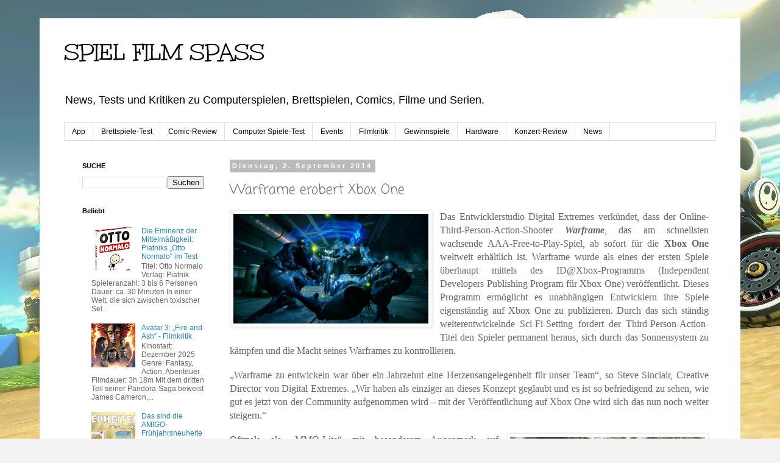

--- FILE ---
content_type: text/html; charset=UTF-8
request_url: http://www.spielfilmspass.com/2014/09/warframe-erobert-xbox-one.html
body_size: 23338
content:
<!DOCTYPE html>
<html class='v2' dir='ltr' lang='de'>
<head>
<link href='https://www.blogger.com/static/v1/widgets/335934321-css_bundle_v2.css' rel='stylesheet' type='text/css'/>
<meta content='width=1100' name='viewport'/>
<meta content='text/html; charset=UTF-8' http-equiv='Content-Type'/>
<meta content='blogger' name='generator'/>
<link href='http://www.spielfilmspass.com/favicon.ico' rel='icon' type='image/x-icon'/>
<link href='http://www.spielfilmspass.com/2014/09/warframe-erobert-xbox-one.html' rel='canonical'/>
<link rel="alternate" type="application/atom+xml" title="SPIEL FILM SPASS - Atom" href="http://www.spielfilmspass.com/feeds/posts/default" />
<link rel="alternate" type="application/rss+xml" title="SPIEL FILM SPASS - RSS" href="http://www.spielfilmspass.com/feeds/posts/default?alt=rss" />
<link rel="service.post" type="application/atom+xml" title="SPIEL FILM SPASS - Atom" href="https://www.blogger.com/feeds/4269771283237012765/posts/default" />

<link rel="alternate" type="application/atom+xml" title="SPIEL FILM SPASS - Atom" href="http://www.spielfilmspass.com/feeds/8728026272641474131/comments/default" />
<!--Can't find substitution for tag [blog.ieCssRetrofitLinks]-->
<link href='https://blogger.googleusercontent.com/img/b/R29vZ2xl/AVvXsEhwO2_-LSugWsqbKwcpbJvwMC-PQso9HSSPSkuz_dD51AYOe7Dsy8jPlkHajESHu-tPZcsV2MV-XMEXFXXWHkO_Cu5hUotfZVbBQRVNt-YERHpAHKV4-k6OBZA95qWsQqBsTQTo0nvo2pE7/s1600/Oberon.jpg' rel='image_src'/>
<meta content='http://www.spielfilmspass.com/2014/09/warframe-erobert-xbox-one.html' property='og:url'/>
<meta content='Warframe erobert Xbox One' property='og:title'/>
<meta content='News, Tests und Kritiken zu Computerspielen, Brettspielen, Filmen und Serien.' property='og:description'/>
<meta content='https://blogger.googleusercontent.com/img/b/R29vZ2xl/AVvXsEhwO2_-LSugWsqbKwcpbJvwMC-PQso9HSSPSkuz_dD51AYOe7Dsy8jPlkHajESHu-tPZcsV2MV-XMEXFXXWHkO_Cu5hUotfZVbBQRVNt-YERHpAHKV4-k6OBZA95qWsQqBsTQTo0nvo2pE7/w1200-h630-p-k-no-nu/Oberon.jpg' property='og:image'/>
<title>SPIEL FILM SPASS: Warframe erobert Xbox One</title>
<style type='text/css'>@font-face{font-family:'Coming Soon';font-style:normal;font-weight:400;font-display:swap;src:url(//fonts.gstatic.com/s/comingsoon/v20/qWcuB6mzpYL7AJ2VfdQR1t-VWDnRsDkg.woff2)format('woff2');unicode-range:U+0000-00FF,U+0131,U+0152-0153,U+02BB-02BC,U+02C6,U+02DA,U+02DC,U+0304,U+0308,U+0329,U+2000-206F,U+20AC,U+2122,U+2191,U+2193,U+2212,U+2215,U+FEFF,U+FFFD;}@font-face{font-family:'Unkempt';font-style:normal;font-weight:400;font-display:swap;src:url(//fonts.gstatic.com/s/unkempt/v22/2EbnL-Z2DFZue0DSeYEV8h-bp_Y.woff2)format('woff2');unicode-range:U+0000-00FF,U+0131,U+0152-0153,U+02BB-02BC,U+02C6,U+02DA,U+02DC,U+0304,U+0308,U+0329,U+2000-206F,U+20AC,U+2122,U+2191,U+2193,U+2212,U+2215,U+FEFF,U+FFFD;}</style>
<style id='page-skin-1' type='text/css'><!--
/*
-----------------------------------------------
Blogger Template Style
Name:     Simple
Designer: Blogger
URL:      www.blogger.com
----------------------------------------------- */
/* Content
----------------------------------------------- */
body {
font: normal normal 12px 'Trebuchet MS', Trebuchet, Verdana, sans-serif;
color: #666666;
background: #f3f3f3 url(http://1.bp.blogspot.com/-l_kxkhWHXkE/VIofH0jdfmI/AAAAAAAABpU/t1l7UzUprWY/s0/MarioKart8.jpg) repeat-x scroll top left;
padding: 0 0 0 0;
}
html body .region-inner {
min-width: 0;
max-width: 100%;
width: auto;
}
h2 {
font-size: 22px;
}
a:link {
text-decoration:none;
color: #2288bb;
}
a:visited {
text-decoration:none;
color: #888888;
}
a:hover {
text-decoration:underline;
color: #33aaff;
}
.body-fauxcolumn-outer .fauxcolumn-inner {
background: transparent none repeat scroll top left;
_background-image: none;
}
.body-fauxcolumn-outer .cap-top {
position: absolute;
z-index: 1;
height: 400px;
width: 100%;
}
.body-fauxcolumn-outer .cap-top .cap-left {
width: 100%;
background: transparent none repeat-x scroll top left;
_background-image: none;
}
.content-outer {
-moz-box-shadow: 0 0 0 rgba(0, 0, 0, .15);
-webkit-box-shadow: 0 0 0 rgba(0, 0, 0, .15);
-goog-ms-box-shadow: 0 0 0 #333333;
box-shadow: 0 0 0 rgba(0, 0, 0, .15);
margin-bottom: 1px;
}
.content-inner {
padding: 10px 40px;
}
.content-inner {
background-color: #ffffff;
}
/* Header
----------------------------------------------- */
.header-outer {
background: transparent none repeat-x scroll 0 -400px;
_background-image: none;
}
.Header h1 {
font: normal normal 40px Unkempt;
color: #000000;
text-shadow: 0 0 0 rgba(0, 0, 0, .2);
}
.Header h1 a {
color: #000000;
}
.Header .description {
font-size: 18px;
color: #000000;
}
.header-inner .Header .titlewrapper {
padding: 22px 0;
}
.header-inner .Header .descriptionwrapper {
padding: 0 0;
}
/* Tabs
----------------------------------------------- */
.tabs-inner .section:first-child {
border-top: 0 solid #dddddd;
}
.tabs-inner .section:first-child ul {
margin-top: -1px;
border-top: 1px solid #dddddd;
border-left: 1px solid #dddddd;
border-right: 1px solid #dddddd;
}
.tabs-inner .widget ul {
background: transparent none repeat-x scroll 0 -800px;
_background-image: none;
border-bottom: 1px solid #dddddd;
margin-top: 0;
margin-left: -30px;
margin-right: -30px;
}
.tabs-inner .widget li a {
display: inline-block;
padding: .6em 1em;
font: normal normal 12px 'Trebuchet MS', Trebuchet, Verdana, sans-serif;
color: #000000;
border-left: 1px solid #ffffff;
border-right: 1px solid #dddddd;
}
.tabs-inner .widget li:first-child a {
border-left: none;
}
.tabs-inner .widget li.selected a, .tabs-inner .widget li a:hover {
color: #000000;
background-color: #eeeeee;
text-decoration: none;
}
/* Columns
----------------------------------------------- */
.main-outer {
border-top: 0 solid transparent;
}
.fauxcolumn-left-outer .fauxcolumn-inner {
border-right: 1px solid transparent;
}
.fauxcolumn-right-outer .fauxcolumn-inner {
border-left: 1px solid transparent;
}
/* Headings
----------------------------------------------- */
div.widget > h2,
div.widget h2.title {
margin: 0 0 1em 0;
font: normal bold 11px 'Trebuchet MS',Trebuchet,Verdana,sans-serif;
color: #000000;
}
/* Widgets
----------------------------------------------- */
.widget .zippy {
color: #999999;
text-shadow: 2px 2px 1px rgba(0, 0, 0, .1);
}
.widget .popular-posts ul {
list-style: none;
}
/* Posts
----------------------------------------------- */
h2.date-header {
font: normal bold 11px Arial, Tahoma, Helvetica, FreeSans, sans-serif;
}
.date-header span {
background-color: #bbbbbb;
color: #ffffff;
padding: 0.4em;
letter-spacing: 3px;
margin: inherit;
}
.main-inner {
padding-top: 35px;
padding-bottom: 65px;
}
.main-inner .column-center-inner {
padding: 0 0;
}
.main-inner .column-center-inner .section {
margin: 0 1em;
}
.post {
margin: 0 0 45px 0;
}
h3.post-title, .comments h4 {
font: normal normal 22px Coming Soon;
margin: .75em 0 0;
}
.post-body {
font-size: 110%;
line-height: 1.4;
position: relative;
}
.post-body img, .post-body .tr-caption-container, .Profile img, .Image img,
.BlogList .item-thumbnail img {
padding: 2px;
background: #ffffff;
border: 1px solid #eeeeee;
-moz-box-shadow: 1px 1px 5px rgba(0, 0, 0, .1);
-webkit-box-shadow: 1px 1px 5px rgba(0, 0, 0, .1);
box-shadow: 1px 1px 5px rgba(0, 0, 0, .1);
}
.post-body img, .post-body .tr-caption-container {
padding: 5px;
}
.post-body .tr-caption-container {
color: #666666;
}
.post-body .tr-caption-container img {
padding: 0;
background: transparent;
border: none;
-moz-box-shadow: 0 0 0 rgba(0, 0, 0, .1);
-webkit-box-shadow: 0 0 0 rgba(0, 0, 0, .1);
box-shadow: 0 0 0 rgba(0, 0, 0, .1);
}
.post-header {
margin: 0 0 1.5em;
line-height: 1.6;
font-size: 90%;
}
.post-footer {
margin: 20px -2px 0;
padding: 5px 10px;
color: #666666;
background-color: #eeeeee;
border-bottom: 1px solid #eeeeee;
line-height: 1.6;
font-size: 90%;
}
#comments .comment-author {
padding-top: 1.5em;
border-top: 1px solid transparent;
background-position: 0 1.5em;
}
#comments .comment-author:first-child {
padding-top: 0;
border-top: none;
}
.avatar-image-container {
margin: .2em 0 0;
}
#comments .avatar-image-container img {
border: 1px solid #eeeeee;
}
/* Comments
----------------------------------------------- */
.comments .comments-content .icon.blog-author {
background-repeat: no-repeat;
background-image: url([data-uri]);
}
.comments .comments-content .loadmore a {
border-top: 1px solid #999999;
border-bottom: 1px solid #999999;
}
.comments .comment-thread.inline-thread {
background-color: #eeeeee;
}
.comments .continue {
border-top: 2px solid #999999;
}
/* Accents
---------------------------------------------- */
.section-columns td.columns-cell {
border-left: 1px solid transparent;
}
.blog-pager {
background: transparent url(//www.blogblog.com/1kt/simple/paging_dot.png) repeat-x scroll top center;
}
.blog-pager-older-link, .home-link,
.blog-pager-newer-link {
background-color: #ffffff;
padding: 5px;
}
.footer-outer {
border-top: 1px dashed #bbbbbb;
}
/* Mobile
----------------------------------------------- */
body.mobile  {
background-size: auto;
}
.mobile .body-fauxcolumn-outer {
background: transparent none repeat scroll top left;
}
.mobile .body-fauxcolumn-outer .cap-top {
background-size: 100% auto;
}
.mobile .content-outer {
-webkit-box-shadow: 0 0 3px rgba(0, 0, 0, .15);
box-shadow: 0 0 3px rgba(0, 0, 0, .15);
}
.mobile .tabs-inner .widget ul {
margin-left: 0;
margin-right: 0;
}
.mobile .post {
margin: 0;
}
.mobile .main-inner .column-center-inner .section {
margin: 0;
}
.mobile .date-header span {
padding: 0.1em 10px;
margin: 0 -10px;
}
.mobile h3.post-title {
margin: 0;
}
.mobile .blog-pager {
background: transparent none no-repeat scroll top center;
}
.mobile .footer-outer {
border-top: none;
}
.mobile .main-inner, .mobile .footer-inner {
background-color: #ffffff;
}
.mobile-index-contents {
color: #666666;
}
.mobile-link-button {
background-color: #2288bb;
}
.mobile-link-button a:link, .mobile-link-button a:visited {
color: #ffffff;
}
.mobile .tabs-inner .section:first-child {
border-top: none;
}
.mobile .tabs-inner .PageList .widget-content {
background-color: #eeeeee;
color: #000000;
border-top: 1px solid #dddddd;
border-bottom: 1px solid #dddddd;
}
.mobile .tabs-inner .PageList .widget-content .pagelist-arrow {
border-left: 1px solid #dddddd;
}

--></style>
<style id='template-skin-1' type='text/css'><!--
body {
min-width: 1150px;
}
.content-outer, .content-fauxcolumn-outer, .region-inner {
min-width: 1150px;
max-width: 1150px;
_width: 1150px;
}
.main-inner .columns {
padding-left: 260px;
padding-right: 0px;
}
.main-inner .fauxcolumn-center-outer {
left: 260px;
right: 0px;
/* IE6 does not respect left and right together */
_width: expression(this.parentNode.offsetWidth -
parseInt("260px") -
parseInt("0px") + 'px');
}
.main-inner .fauxcolumn-left-outer {
width: 260px;
}
.main-inner .fauxcolumn-right-outer {
width: 0px;
}
.main-inner .column-left-outer {
width: 260px;
right: 100%;
margin-left: -260px;
}
.main-inner .column-right-outer {
width: 0px;
margin-right: -0px;
}
#layout {
min-width: 0;
}
#layout .content-outer {
min-width: 0;
width: 800px;
}
#layout .region-inner {
min-width: 0;
width: auto;
}
body#layout div.add_widget {
padding: 8px;
}
body#layout div.add_widget a {
margin-left: 32px;
}
--></style>
<style>
    body {background-image:url(http\:\/\/1.bp.blogspot.com\/-l_kxkhWHXkE\/VIofH0jdfmI\/AAAAAAAABpU\/t1l7UzUprWY\/s0\/MarioKart8.jpg);}
    
@media (max-width: 200px) { body {background-image:url(http\:\/\/1.bp.blogspot.com\/-l_kxkhWHXkE\/VIofH0jdfmI\/AAAAAAAABpU\/t1l7UzUprWY\/w200\/MarioKart8.jpg);}}
@media (max-width: 400px) and (min-width: 201px) { body {background-image:url(http\:\/\/1.bp.blogspot.com\/-l_kxkhWHXkE\/VIofH0jdfmI\/AAAAAAAABpU\/t1l7UzUprWY\/w400\/MarioKart8.jpg);}}
@media (max-width: 800px) and (min-width: 401px) { body {background-image:url(http\:\/\/1.bp.blogspot.com\/-l_kxkhWHXkE\/VIofH0jdfmI\/AAAAAAAABpU\/t1l7UzUprWY\/w800\/MarioKart8.jpg);}}
@media (max-width: 1200px) and (min-width: 801px) { body {background-image:url(http\:\/\/1.bp.blogspot.com\/-l_kxkhWHXkE\/VIofH0jdfmI\/AAAAAAAABpU\/t1l7UzUprWY\/w1200\/MarioKart8.jpg);}}
/* Last tag covers anything over one higher than the previous max-size cap. */
@media (min-width: 1201px) { body {background-image:url(http\:\/\/1.bp.blogspot.com\/-l_kxkhWHXkE\/VIofH0jdfmI\/AAAAAAAABpU\/t1l7UzUprWY\/w1600\/MarioKart8.jpg);}}
  </style>
<link href='https://www.blogger.com/dyn-css/authorization.css?targetBlogID=4269771283237012765&amp;zx=066c33e2-9f0e-4382-976c-2ff7af784df3' media='none' onload='if(media!=&#39;all&#39;)media=&#39;all&#39;' rel='stylesheet'/><noscript><link href='https://www.blogger.com/dyn-css/authorization.css?targetBlogID=4269771283237012765&amp;zx=066c33e2-9f0e-4382-976c-2ff7af784df3' rel='stylesheet'/></noscript>
<meta name='google-adsense-platform-account' content='ca-host-pub-1556223355139109'/>
<meta name='google-adsense-platform-domain' content='blogspot.com'/>

</head>
<body class='loading variant-simplysimple'>
<div class='navbar no-items section' id='navbar' name='Navbar'>
</div>
<div class='body-fauxcolumns'>
<div class='fauxcolumn-outer body-fauxcolumn-outer'>
<div class='cap-top'>
<div class='cap-left'></div>
<div class='cap-right'></div>
</div>
<div class='fauxborder-left'>
<div class='fauxborder-right'></div>
<div class='fauxcolumn-inner'>
</div>
</div>
<div class='cap-bottom'>
<div class='cap-left'></div>
<div class='cap-right'></div>
</div>
</div>
</div>
<div class='content'>
<div class='content-fauxcolumns'>
<div class='fauxcolumn-outer content-fauxcolumn-outer'>
<div class='cap-top'>
<div class='cap-left'></div>
<div class='cap-right'></div>
</div>
<div class='fauxborder-left'>
<div class='fauxborder-right'></div>
<div class='fauxcolumn-inner'>
</div>
</div>
<div class='cap-bottom'>
<div class='cap-left'></div>
<div class='cap-right'></div>
</div>
</div>
</div>
<div class='content-outer'>
<div class='content-cap-top cap-top'>
<div class='cap-left'></div>
<div class='cap-right'></div>
</div>
<div class='fauxborder-left content-fauxborder-left'>
<div class='fauxborder-right content-fauxborder-right'></div>
<div class='content-inner'>
<header>
<div class='header-outer'>
<div class='header-cap-top cap-top'>
<div class='cap-left'></div>
<div class='cap-right'></div>
</div>
<div class='fauxborder-left header-fauxborder-left'>
<div class='fauxborder-right header-fauxborder-right'></div>
<div class='region-inner header-inner'>
<div class='header section' id='header' name='Header'><div class='widget Header' data-version='1' id='Header1'>
<div id='header-inner'>
<div class='titlewrapper'>
<h1 class='title'>
<a href='http://www.spielfilmspass.com/'>
SPIEL FILM SPASS
</a>
</h1>
</div>
<div class='descriptionwrapper'>
<p class='description'><span>News, Tests und Kritiken zu Computerspielen, Brettspielen, Comics, Filme und Serien.  </span></p>
</div>
</div>
</div></div>
</div>
</div>
<div class='header-cap-bottom cap-bottom'>
<div class='cap-left'></div>
<div class='cap-right'></div>
</div>
</div>
</header>
<div class='tabs-outer'>
<div class='tabs-cap-top cap-top'>
<div class='cap-left'></div>
<div class='cap-right'></div>
</div>
<div class='fauxborder-left tabs-fauxborder-left'>
<div class='fauxborder-right tabs-fauxborder-right'></div>
<div class='region-inner tabs-inner'>
<div class='tabs section' id='crosscol' name='Spaltenübergreifend'><div class='widget Label' data-version='1' id='Label2'>
<h2>Labels</h2>
<div class='widget-content list-label-widget-content'>
<ul>
<li>
<a dir='ltr' href='http://www.spielfilmspass.com/search/label/App'>App</a>
</li>
<li>
<a dir='ltr' href='http://www.spielfilmspass.com/search/label/Brettspiele-Test'>Brettspiele-Test</a>
</li>
<li>
<a dir='ltr' href='http://www.spielfilmspass.com/search/label/Comic-Review'>Comic-Review</a>
</li>
<li>
<a dir='ltr' href='http://www.spielfilmspass.com/search/label/Computer%20Spiele-Test'>Computer Spiele-Test</a>
</li>
<li>
<a dir='ltr' href='http://www.spielfilmspass.com/search/label/Events'>Events</a>
</li>
<li>
<a dir='ltr' href='http://www.spielfilmspass.com/search/label/Filmkritik'>Filmkritik</a>
</li>
<li>
<a dir='ltr' href='http://www.spielfilmspass.com/search/label/Gewinnspiele'>Gewinnspiele</a>
</li>
<li>
<a dir='ltr' href='http://www.spielfilmspass.com/search/label/Hardware'>Hardware</a>
</li>
<li>
<a dir='ltr' href='http://www.spielfilmspass.com/search/label/Konzert-Review'>Konzert-Review</a>
</li>
<li>
<a dir='ltr' href='http://www.spielfilmspass.com/search/label/News'>News</a>
</li>
</ul>
<div class='clear'></div>
</div>
</div></div>
<div class='tabs no-items section' id='crosscol-overflow' name='Cross-Column 2'></div>
</div>
</div>
<div class='tabs-cap-bottom cap-bottom'>
<div class='cap-left'></div>
<div class='cap-right'></div>
</div>
</div>
<div class='main-outer'>
<div class='main-cap-top cap-top'>
<div class='cap-left'></div>
<div class='cap-right'></div>
</div>
<div class='fauxborder-left main-fauxborder-left'>
<div class='fauxborder-right main-fauxborder-right'></div>
<div class='region-inner main-inner'>
<div class='columns fauxcolumns'>
<div class='fauxcolumn-outer fauxcolumn-center-outer'>
<div class='cap-top'>
<div class='cap-left'></div>
<div class='cap-right'></div>
</div>
<div class='fauxborder-left'>
<div class='fauxborder-right'></div>
<div class='fauxcolumn-inner'>
</div>
</div>
<div class='cap-bottom'>
<div class='cap-left'></div>
<div class='cap-right'></div>
</div>
</div>
<div class='fauxcolumn-outer fauxcolumn-left-outer'>
<div class='cap-top'>
<div class='cap-left'></div>
<div class='cap-right'></div>
</div>
<div class='fauxborder-left'>
<div class='fauxborder-right'></div>
<div class='fauxcolumn-inner'>
</div>
</div>
<div class='cap-bottom'>
<div class='cap-left'></div>
<div class='cap-right'></div>
</div>
</div>
<div class='fauxcolumn-outer fauxcolumn-right-outer'>
<div class='cap-top'>
<div class='cap-left'></div>
<div class='cap-right'></div>
</div>
<div class='fauxborder-left'>
<div class='fauxborder-right'></div>
<div class='fauxcolumn-inner'>
</div>
</div>
<div class='cap-bottom'>
<div class='cap-left'></div>
<div class='cap-right'></div>
</div>
</div>
<!-- corrects IE6 width calculation -->
<div class='columns-inner'>
<div class='column-center-outer'>
<div class='column-center-inner'>
<div class='main section' id='main' name='Hauptbereich'><div class='widget Blog' data-version='1' id='Blog1'>
<div class='blog-posts hfeed'>

          <div class="date-outer">
        
<h2 class='date-header'><span>Dienstag, 2. September 2014</span></h2>

          <div class="date-posts">
        
<div class='post-outer'>
<div class='post hentry uncustomized-post-template' itemprop='blogPost' itemscope='itemscope' itemtype='http://schema.org/BlogPosting'>
<meta content='https://blogger.googleusercontent.com/img/b/R29vZ2xl/AVvXsEhwO2_-LSugWsqbKwcpbJvwMC-PQso9HSSPSkuz_dD51AYOe7Dsy8jPlkHajESHu-tPZcsV2MV-XMEXFXXWHkO_Cu5hUotfZVbBQRVNt-YERHpAHKV4-k6OBZA95qWsQqBsTQTo0nvo2pE7/s1600/Oberon.jpg' itemprop='image_url'/>
<meta content='4269771283237012765' itemprop='blogId'/>
<meta content='8728026272641474131' itemprop='postId'/>
<a name='8728026272641474131'></a>
<h3 class='post-title entry-title' itemprop='name'>
Warframe erobert Xbox One
</h3>
<div class='post-header'>
<div class='post-header-line-1'></div>
</div>
<div class='post-body entry-content' id='post-body-8728026272641474131' itemprop='description articleBody'>
<div style="text-align: justify;">
<a href="https://blogger.googleusercontent.com/img/b/R29vZ2xl/AVvXsEhwO2_-LSugWsqbKwcpbJvwMC-PQso9HSSPSkuz_dD51AYOe7Dsy8jPlkHajESHu-tPZcsV2MV-XMEXFXXWHkO_Cu5hUotfZVbBQRVNt-YERHpAHKV4-k6OBZA95qWsQqBsTQTo0nvo2pE7/s1600/Oberon.jpg" imageanchor="1" style="clear: left; float: left; margin-bottom: 1em; margin-right: 1em;"><img border="0" height="180" src="https://blogger.googleusercontent.com/img/b/R29vZ2xl/AVvXsEhwO2_-LSugWsqbKwcpbJvwMC-PQso9HSSPSkuz_dD51AYOe7Dsy8jPlkHajESHu-tPZcsV2MV-XMEXFXXWHkO_Cu5hUotfZVbBQRVNt-YERHpAHKV4-k6OBZA95qWsQqBsTQTo0nvo2pE7/s1600/Oberon.jpg" width="320" /></a><span style="font-family: &quot;Times New Roman&quot;,&quot;serif&quot;; font-size: 12.0pt;">Das Entwicklerstudio Digital Extremes verkündet, dass der Online-Third-Person-Action-<wbr></wbr>Shooter <b><i>Warframe</i></b>, das am schnellsten wachsende AAA-Free-to-Play-Spiel, ab sofort für die <b>Xbox One</b>
 weltweit erhältlich ist. Warframe wurde als eines der ersten Spiele 
überhaupt mittels des ID@Xbox-Programms (Independent Developers 
Publishing Program für Xbox One) veröffentlicht. Dieses Programm 
ermöglicht es unabhängigen Entwicklern ihre Spiele eigenständig auf Xbox
 One zu publizieren. Durch das sich ständig weiterentwickelnde 
Sci-Fi-Setting fordert der Third-Person-Action-Titel den Spieler 
permanent heraus, sich durch das Sonnensystem zu kämpfen und die Macht 
seines Warframes zu kontrollieren.</span></div>
<div class="MsoNormal">
<br /></div>
<div class="MsoNormal" style="text-align: justify;">
<span style="font-family: &quot;Times New Roman&quot;,&quot;serif&quot;; font-size: 12.0pt;">&#8222;Warframe
 zu entwickeln war über ein Jahrzehnt eine Herzensangelegenheit für 
unser Team&#8220;, so Steve Sinclair, Creative Director von Digital Extremes. 
&#8222;Wir haben als einziger an dieses Konzept geglaubt und es ist so 
befriedigend zu sehen, wie gut es jetzt von der Community aufgenommen 
wird &#8211; mit der Veröffentlichung auf Xbox One wird sich das nun noch 
weiter steigern.&#8220;</span></div>
<div class="MsoNormal" style="text-align: justify;">
<br /></div>
<div class="MsoNormal" style="text-align: justify;">
<a href="https://blogger.googleusercontent.com/img/b/R29vZ2xl/AVvXsEinxDqPJifK0rzNb4zLsYOeylTvF661AlrxztzRhRsM3XD80HxTRWWAWijimYz6AJ3xuF80jMLPadWCCfWGkosAHP4c1hAPLhOn-cFKgrUu1VFcFzDyOsSlRLgBVIfDJ6Pk9xdT4mIr4yfO/s1600/Zephyr.jpg" imageanchor="1" style="clear: right; float: right; margin-bottom: 1em; margin-left: 1em;"><img border="0" height="180" src="https://blogger.googleusercontent.com/img/b/R29vZ2xl/AVvXsEinxDqPJifK0rzNb4zLsYOeylTvF661AlrxztzRhRsM3XD80HxTRWWAWijimYz6AJ3xuF80jMLPadWCCfWGkosAHP4c1hAPLhOn-cFKgrUu1VFcFzDyOsSlRLgBVIfDJ6Pk9xdT4mIr4yfO/s1600/Zephyr.jpg" width="320" /></a><span style="font-family: &quot;Times New Roman&quot;,&quot;serif&quot;; font-size: 12.0pt;">Oftmals
 als &#8222;MMO-Lite&#8220; mit besonderem Augenmerk auf kooperative Spielweise und 
Aufbau von Clans beschrieben, wird Warframe von der sozialen 
Konnektivität und den Community-Features der Xbox One profitieren, die 
entweder bereits ab dem Start des Spiels zur Verfügung stehen oder 
mittels regelmäßigen Aktualisierungen hinzugefügt werden. Zunächst wird 
dies &#8222;Game DVR&#8220; sein, mit dessen Hilfe Spieler ihre besten 
Warframe-Momente aufzeichnen und mit Freunden teilen können. Wer sich 
gerne mit seinen Erfolgen im Spiel brüstet, kann mit zahlreichen 
Xbox-Achievements und den Hero-Stats glänzen. Zusätzlich dient die 
Warframe Nexus-App auf Windows Phone, iOS oder Android als Second 
Screen, indem sie die Fähigkeiten von Xbox One SmartGlass verwendet. 
Diese Companion-App versorgt die Spieler mit Echtzeit-Informationen und 
-Statistiken, unter anderem mit Alarm-Meldungen zu wichtigen Missionen 
oder der Codex-Datenbank, die essentielle Daten zu allen Warframes, 
Waffen oder Mods bereitstellt, und den Spielern ermöglicht, ihre 
Einsätze strategisch zu planen.</span></div>
<div class="MsoNormal" style="text-align: justify;">
<br /></div>
<div class="MsoNormal" style="text-align: justify;">
<span style="font-family: &quot;Times New Roman&quot;,&quot;serif&quot;; font-size: 12.0pt;">Warframe
 ist mit einer Altersbeschränkung ab 16 Jahren freigegeben und kann ab 
heute kostenlos auf Xbox One heruntergeladen werden.&nbsp;</span></div>
<div class="MsoNormal" style="text-align: justify;">
<br /></div>
<div class="MsoNormal">
<br /></div>
<div style='clear: both;'></div>
</div>
<div class='post-footer'>
<div class='post-footer-line post-footer-line-1'>
<span class='post-author vcard'>
Eingestellt von
<span class='fn' itemprop='author' itemscope='itemscope' itemtype='http://schema.org/Person'>
<meta content='https://www.blogger.com/profile/01645520968193117317' itemprop='url'/>
<a class='g-profile' href='https://www.blogger.com/profile/01645520968193117317' rel='author' title='author profile'>
<span itemprop='name'>SpielFilmSpass</span>
</a>
</span>
</span>
<span class='post-timestamp'>
</span>
<span class='post-comment-link'>
</span>
<span class='post-icons'>
<span class='item-control blog-admin pid-1715599898'>
<a href='https://www.blogger.com/post-edit.g?blogID=4269771283237012765&postID=8728026272641474131&from=pencil' title='Post bearbeiten'>
<img alt='' class='icon-action' height='18' src='https://resources.blogblog.com/img/icon18_edit_allbkg.gif' width='18'/>
</a>
</span>
</span>
<div class='post-share-buttons goog-inline-block'>
<a class='goog-inline-block share-button sb-email' href='https://www.blogger.com/share-post.g?blogID=4269771283237012765&postID=8728026272641474131&target=email' target='_blank' title='Diesen Post per E-Mail versenden'><span class='share-button-link-text'>Diesen Post per E-Mail versenden</span></a><a class='goog-inline-block share-button sb-blog' href='https://www.blogger.com/share-post.g?blogID=4269771283237012765&postID=8728026272641474131&target=blog' onclick='window.open(this.href, "_blank", "height=270,width=475"); return false;' target='_blank' title='BlogThis!'><span class='share-button-link-text'>BlogThis!</span></a><a class='goog-inline-block share-button sb-twitter' href='https://www.blogger.com/share-post.g?blogID=4269771283237012765&postID=8728026272641474131&target=twitter' target='_blank' title='Auf X teilen'><span class='share-button-link-text'>Auf X teilen</span></a><a class='goog-inline-block share-button sb-facebook' href='https://www.blogger.com/share-post.g?blogID=4269771283237012765&postID=8728026272641474131&target=facebook' onclick='window.open(this.href, "_blank", "height=430,width=640"); return false;' target='_blank' title='In Facebook freigeben'><span class='share-button-link-text'>In Facebook freigeben</span></a><a class='goog-inline-block share-button sb-pinterest' href='https://www.blogger.com/share-post.g?blogID=4269771283237012765&postID=8728026272641474131&target=pinterest' target='_blank' title='Auf Pinterest teilen'><span class='share-button-link-text'>Auf Pinterest teilen</span></a>
</div>
</div>
<div class='post-footer-line post-footer-line-2'>
<span class='post-labels'>
Labels:
<a href='http://www.spielfilmspass.com/search/label/Konsolen' rel='tag'>Konsolen</a>,
<a href='http://www.spielfilmspass.com/search/label/News' rel='tag'>News</a>
</span>
</div>
<div class='post-footer-line post-footer-line-3'>
<span class='post-location'>
</span>
</div>
</div>
</div>
<div class='comments' id='comments'>
<a name='comments'></a>
</div>
</div>

        </div></div>
      
</div>
<div class='blog-pager' id='blog-pager'>
<span id='blog-pager-newer-link'>
<a class='blog-pager-newer-link' href='http://www.spielfilmspass.com/2014/09/2k-kundigt-season-pass-fur-kommende-add.html' id='Blog1_blog-pager-newer-link' title='Neuerer Post'>Neuerer Post</a>
</span>
<span id='blog-pager-older-link'>
<a class='blog-pager-older-link' href='http://www.spielfilmspass.com/2014/09/beliebtes-minispiel-vasebreaker.html' id='Blog1_blog-pager-older-link' title='Älterer Post'>Älterer Post</a>
</span>
<a class='home-link' href='http://www.spielfilmspass.com/'>Startseite</a>
</div>
<div class='clear'></div>
<div class='post-feeds'>
</div>
</div></div>
</div>
</div>
<div class='column-left-outer'>
<div class='column-left-inner'>
<aside>
<div class='sidebar section' id='sidebar-left-1'><div class='widget BlogSearch' data-version='1' id='BlogSearch1'>
<h2 class='title'>SUCHE</h2>
<div class='widget-content'>
<div id='BlogSearch1_form'>
<form action='http://www.spielfilmspass.com/search' class='gsc-search-box' target='_top'>
<table cellpadding='0' cellspacing='0' class='gsc-search-box'>
<tbody>
<tr>
<td class='gsc-input'>
<input autocomplete='off' class='gsc-input' name='q' size='10' title='search' type='text' value=''/>
</td>
<td class='gsc-search-button'>
<input class='gsc-search-button' title='search' type='submit' value='Suchen'/>
</td>
</tr>
</tbody>
</table>
</form>
</div>
</div>
<div class='clear'></div>
</div><div class='widget PopularPosts' data-version='1' id='PopularPosts1'>
<h2>Beliebt</h2>
<div class='widget-content popular-posts'>
<ul>
<li>
<div class='item-content'>
<div class='item-thumbnail'>
<a href='http://www.spielfilmspass.com/2025/12/die-eminenz-der-mittelmaigkeit-piatniks.html' target='_blank'>
<img alt='' border='0' src='https://blogger.googleusercontent.com/img/b/R29vZ2xl/AVvXsEgBDUSfx_ELxW4P48hohumGIVFq9WRetLGTo0fw7KKTg9nPT2sUZNaBvDm51L0yslOfohdx42Hc_3xyPgHs7TUcNHFSFuttJpUU02JpiavYV3is8HJhDXJXGKq2wceYInhPhxWgfcV1HACiIjwbN-oR9AclDRtZfZf6uTlMp_TbsmAOxvgaJ4bZnMXVCh4M/w72-h72-p-k-no-nu/71HRuJQqdtL._AC_SL1500_.jpg'/>
</a>
</div>
<div class='item-title'><a href='http://www.spielfilmspass.com/2025/12/die-eminenz-der-mittelmaigkeit-piatniks.html'>Die Eminenz der Mittelmäßigkeit: Piatniks &#8222;Otto Normalo&#8220; im Test</a></div>
<div class='item-snippet'>Titel:  Otto Normalo Verlag:  Piatnik Spieleranzahl:  3 bis 6 Personen Dauer:  ca. 30 Minuten In einer Welt, die sich zwischen toxischer Sel...</div>
</div>
<div style='clear: both;'></div>
</li>
<li>
<div class='item-content'>
<div class='item-thumbnail'>
<a href='http://www.spielfilmspass.com/2025/12/avatar-3-fire-and-ash-filmkritik.html' target='_blank'>
<img alt='' border='0' src='https://blogger.googleusercontent.com/img/b/R29vZ2xl/AVvXsEiotwHxZ9PuDD7JDjsSgq8mjAycNCrLpTpmj_BjOR3jIrMriurYa74JJzPHdmZYk35zbIzxSMABhF4gCow21tsEv8ialm0j9X8muRPAycNvOsgHlE2NEU9V_Sz0Fe7n8OY2MjTSVfUwG6Mteiu-6N5KLdNuTAkzJ5kGXhtdxpGeodCyaMOSepoH50fA_3hU/w72-h72-p-k-no-nu/12_CORAL3_PAYOFF_1Sht_GERMANY_500px_1.jpg'/>
</a>
</div>
<div class='item-title'><a href='http://www.spielfilmspass.com/2025/12/avatar-3-fire-and-ash-filmkritik.html'>Avatar 3: &#8222;Fire and Ash&#8220; - Filmkritik</a></div>
<div class='item-snippet'>Kinostart: Dezember 2025 Genre: Fantasy, Action, Abenteuer Filmdauer: 3h 18m Mit dem dritten Teil seiner Pandora-Saga beweist James Cameron,...</div>
</div>
<div style='clear: both;'></div>
</li>
<li>
<div class='item-content'>
<div class='item-thumbnail'>
<a href='http://www.spielfilmspass.com/2026/01/das-sind-die-amigo-fruhjahrsneuheiten.html' target='_blank'>
<img alt='' border='0' src='https://blogger.googleusercontent.com/img/b/R29vZ2xl/AVvXsEjmoV27GvbvAcSC3y5etUM8hIHCIaD2ZZlBgaoDeJow1Jh0jc1eLSRHs2PdKrHxTPmLoEgUchyE8XSpj0xvJRunCH7cYYvf424ISednNRE8gUmIMEzSQ8OhOSabFyQBkd4o7VhFyaFzTALXDic7wZzc4ybPRCX2Y1FsM_IijuigNFJAy53HzS7f5glBDLWy/w72-h72-p-k-no-nu/unnamed%20(33).jpg'/>
</a>
</div>
<div class='item-title'><a href='http://www.spielfilmspass.com/2026/01/das-sind-die-amigo-fruhjahrsneuheiten.html'>Das sind die  AMIGO-Frühjahrsneuheiten 2026</a></div>
<div class='item-snippet'>Pünktlich zum Jahresstart erscheinen die Frühjahrsneuheiten von AMIGO.&#160; Für Wizard ist 2026 ein ganz besonderes Jahr. Seit 30 Jahren ist der...</div>
</div>
<div style='clear: both;'></div>
</li>
<li>
<div class='item-content'>
<div class='item-thumbnail'>
<a href='http://www.spielfilmspass.com/2025/12/last-minute-geschenk-fur-retro-fans-das.html' target='_blank'>
<img alt='' border='0' src='https://blogger.googleusercontent.com/img/b/R29vZ2xl/AVvXsEi2jEe4P05kKJpOOSwp8uuiFaXKYyq_fiUmwASyrWy1mugherpLnY3cpPWhw-IjQEP5O9llwevwl8b-NaOA601qE0IjouA121v8sj1rWC9eee7v_V1_YRU7nxTFXSqg3465ZqGj3CgKxIx3d1c3U2LKFer4v26Q2smHq2SGipVcWf48FU1ARzaWfd6hie6C/w72-h72-p-k-no-nu/image002.jpg'/>
</a>
</div>
<div class='item-title'><a href='http://www.spielfilmspass.com/2025/12/last-minute-geschenk-fur-retro-fans-das.html'>Last-Minute-Geschenk für Retro-Fans:  Das Intellivision Sprint ist ab sofort erhältlich</a></div>
<div class='item-snippet'>Intellivision Sprint in Europa veröffentlicht. Diese hochwertige, originalgetreue Neuauflage einer der legendärsten Heimkonsolen der Gaming-...</div>
</div>
<div style='clear: both;'></div>
</li>
<li>
<div class='item-content'>
<div class='item-thumbnail'>
<a href='http://www.spielfilmspass.com/2025/12/rekordjagd-auf-dem-spielbrett-witcher.html' target='_blank'>
<img alt='' border='0' src='https://blogger.googleusercontent.com/img/b/R29vZ2xl/AVvXsEjDvMC9hldb3TWohCMyv1LKHCmMO1kxYnmr1qyw1wjwA5wiDSwjk6-7PPC2jpx0Zy7EqSdXwtaa6o0g2GEnPIj7b9cXq7k5kocPT7Jf0evcmnmPKGuYu9yRv7qVcpkSTk-3hxPzPGxYtGrJn_fgxpv_cDrhV8iNOCZeXa_vntjrWYgKucgtlrhrJxAYoQwl/w72-h72-p-k-no-nu/1e29a3eb-44da-4c8f-849f-88d63eeae4b7.webp'/>
</a>
</div>
<div class='item-title'><a href='http://www.spielfilmspass.com/2025/12/rekordjagd-auf-dem-spielbrett-witcher.html'>Rekordjagd auf dem Spielbrett: &#8222;The Witcher: Legacy&#8220; knackt Zehn-Millionen-Marke</a></div>
<div class='item-snippet'>Das polnische Studio Go On Board feiert mit seinem neuesten Brettspiel-Projekt einen historischen Erfolg. Über die Crowdfunding-Plattform Ga...</div>
</div>
<div style='clear: both;'></div>
</li>
<li>
<div class='item-content'>
<div class='item-thumbnail'>
<a href='http://www.spielfilmspass.com/2025/12/die-avatar-frontiers-of-pandora-from.html' target='_blank'>
<img alt='' border='0' src='https://blogger.googleusercontent.com/img/b/R29vZ2xl/AVvXsEjLmhPXeFysfAUkgfsVx3HZmGIM8SRH6mYruT4htkv80dUxTjUCqsAmcUcZsvUikoDSSZqn-7iPCJ1uTwksBrRw5rBCgj1Hot-WjQ7Q_M7N4MttCmZnMC_XizJIphWrmUGeYs8HRUFO48VFmhtcoZ7BNoRJ3v4CK6Dqr5NHPVKMGoZnhvTFCa2892RmMcaJ/w72-h72-p-k-no-nu/AFOP_From_the_Ashes_Key%20Art_Main_230925_6PMCET_sm.jpg'/>
</a>
</div>
<div class='item-title'><a href='http://www.spielfilmspass.com/2025/12/die-avatar-frontiers-of-pandora-from.html'>Die Avatar: Frontiers of Pandora - From the Ashes- Erweiterung ist jetzt erhältlich</a></div>
<div class='item-snippet'>Ubisoft veröffentlicht die Erweiterung &#8222; From the Ashes&#8220; &#160; von &#160; Avatar: Frontiers of Pandora. &#160; &#8203; Die Erweiterung bietet ein dunkles Kapite...</div>
</div>
<div style='clear: both;'></div>
</li>
<li>
<div class='item-content'>
<div class='item-thumbnail'>
<a href='http://www.spielfilmspass.com/2025/12/pegasus-spiele-hat-die-kennerspiele.html' target='_blank'>
<img alt='' border='0' src='https://blogger.googleusercontent.com/img/b/R29vZ2xl/AVvXsEjrGdu3UgQRT95396_Mov1e2h9RWwOjeF8wANaWGPu60AU9fFpF6TaspfDhKqWGtW7oZ4Q16u8lKMtLgmlY6Txd7aau7VKbIY43IjIgn2zP5Oiti2bZRz380Cuhg3s0SdsHENzv9w-kVSNm7YnL4ASWUXWseCC2bcQ8u66cuEZgOshuIcv6jTAeH-I-v6jc/w72-h72-p-k-no-nu/unnamed%20(10).png'/>
</a>
</div>
<div class='item-title'><a href='http://www.spielfilmspass.com/2025/12/pegasus-spiele-hat-die-kennerspiele.html'>Pegasus Spiele hat die Kennerspiele Tricky Traders, Lone Wolves und Bohemians veröffentlicht</a></div>
<div class='item-snippet'> Die Kennerspiel-Duelle Tricky Traders und Lone Wolves sind bei Pegasus Spiele zur SPIEL Essen 2025 erschienen. Während die Spielenden in Tr...</div>
</div>
<div style='clear: both;'></div>
</li>
<li>
<div class='item-content'>
<div class='item-thumbnail'>
<a href='http://www.spielfilmspass.com/2025/12/transport-fever-3-die-fortsetzung-der.html' target='_blank'>
<img alt='' border='0' src='https://lh3.googleusercontent.com/blogger_img_proxy/AEn0k_sp2_EeQOW14OCRddjW9xCurg39edoLMPsQKgrQ9bjg0hAZZ1OIGzIAE7HnS_1_x48vJJ-N3qeDlzb7I_V6jPjHG3OiCDdI1utcK7i13BfSTxtFWw=w72-h72-n-k-no-nu'/>
</a>
</div>
<div class='item-title'><a href='http://www.spielfilmspass.com/2025/12/transport-fever-3-die-fortsetzung-der.html'>Transport Fever 3, die Fortsetzung der erfolgreichen Transport-Simulation, enthüllt eine neue Vorschau mit überarbeiteter Infrastruktur</a></div>
<div class='item-snippet'>Zum Abschluss eines ausserordentlich erfolgreichen Transport Fever Jahres und im Vorfeld der Veröffentlichung von Transport Fever 3 in 2026 ...</div>
</div>
<div style='clear: both;'></div>
</li>
<li>
<div class='item-content'>
<div class='item-thumbnail'>
<a href='http://www.spielfilmspass.com/2025/12/die-unfassbaren-3-die-groe-kunst-der.html' target='_blank'>
<img alt='' border='0' src='https://blogger.googleusercontent.com/img/b/R29vZ2xl/AVvXsEgDMxmS_jHgBLcdrzVQZBpVpmc1VY9ELVpyswRN58if01T48SDA50v9FnOUmlMIn-xYs-ZWxGGqt_MpQRfP9F9JX6K1GiMex0bkF8kn-Fs6H7g2Iy8J15baGpiUwltVeOApOchACtGatkOnguUa2z9YqpJ4N9MW-PMDcsoGmlwNLx1ZL0Cn6RFdjblpKf-3/w72-h72-p-k-no-nu/DieUnfassbaren3_AT_Main_A4_534px.jpg'/>
</a>
</div>
<div class='item-title'><a href='http://www.spielfilmspass.com/2025/12/die-unfassbaren-3-die-groe-kunst-der.html'>Die Unfassbaren 3: Die große Kunst der perfekten Täuschung - Filmkritik </a></div>
<div class='item-snippet'>Kinostart: November 2025 Genre: Krimi Filmdauer: 1h 54m Die Magier-Truppe kehrt in Bestform zurück: Der dritte Teil der Saga zündet ein visu...</div>
</div>
<div style='clear: both;'></div>
</li>
<li>
<div class='item-content'>
<div class='item-thumbnail'>
<a href='http://www.spielfilmspass.com/2025/12/four-planets-duell-um-das-zentrum-des.html' target='_blank'>
<img alt='' border='0' src='https://blogger.googleusercontent.com/img/b/R29vZ2xl/AVvXsEjcI0RYiYFNARbXZjQr6G1eTeydz-PnaGwg5Ck5uq7p8wHK3owvnEZiYQHUmnJAlxNfzkDZQ5bf3PiADwaU5aQjM9_IB-8-7af5kxAWvhTNyW4zcrGvGpoWj4GuOd_x_RukVN6cfQQuFTo2U_9ICQmT3PUoaciawMJRjvcR5stc3_Z41afU80Ebjs2GW1TW/w72-h72-p-k-no-nu/unnamed%20(32).jpg'/>
</a>
</div>
<div class='item-title'><a href='http://www.spielfilmspass.com/2025/12/four-planets-duell-um-das-zentrum-des.html'>FOUR PLANETS: Duell um das Zentrum des Universums</a></div>
<div class='item-snippet'>Duell um die Herrschaft im Universum: Zwei Spielerinnen und Spieler ab zehn Jahren fliegen mit ihren Raumschiffen in jeder Runde auf vier Pl...</div>
</div>
<div style='clear: both;'></div>
</li>
</ul>
<div class='clear'></div>
</div>
</div><div class='widget Translate' data-version='1' id='Translate1'>
<h2 class='title'>Translate</h2>
<div id='google_translate_element'></div>
<script>
    function googleTranslateElementInit() {
      new google.translate.TranslateElement({
        pageLanguage: 'de',
        autoDisplay: 'true',
        layout: google.translate.TranslateElement.InlineLayout.VERTICAL
      }, 'google_translate_element');
    }
  </script>
<script src='//translate.google.com/translate_a/element.js?cb=googleTranslateElementInit'></script>
<div class='clear'></div>
</div><div class='widget FeaturedPost' data-version='1' id='FeaturedPost1'>
<h2 class='title'>Interessant</h2>
<div class='post-summary'>
<h3><a href='http://www.spielfilmspass.com/2018/02/siedler-von-catan-game-of-thrones-test.html'>Siedler von Catan - Game of Thrones - Test / Review</a></h3>
<p>
     Veröffentlichungsdatum: Jahr 2017  Genre: Familienspiel, Strategie, Würfel  Alter: Ab 12 Jahre  Spieleranzahl: 2-4 Spieler  Dauer: 90 M...
</p>
<img class='image' src='https://blogger.googleusercontent.com/img/b/R29vZ2xl/AVvXsEhkl-wGAnK1akZ74vZmvoOcstt5yBHhBvf7Yhp9r63DndVQelYySfpplE8XOTeMJWygyfdKqsl44-F5zQ54m005s92180qRJEEeV9WEc4uMN6eUHUt4oGMdtRJYE4stn9Oh8Dok1JarB13q/s320/A+Game+of+Thrones+Catan1.jpg'/>
</div>
<style type='text/css'>
    .image {
      width: 100%;
    }
  </style>
<div class='clear'></div>
</div><div class='widget HTML' data-version='1' id='HTML1'>
<h2 class='title'>Youtube Kanal</h2>
<div class='widget-content'>
<script src="https://apis.google.com/js/platform.js"></script>

<div class="g-ytsubscribe" data-channelid="UC6u14fhATdAhFfSSc3RYwsw" data-layout="full" data-count="hidden"></div>
</div>
<div class='clear'></div>
</div></div>
</aside>
</div>
</div>
<div class='column-right-outer'>
<div class='column-right-inner'>
<aside>
</aside>
</div>
</div>
</div>
<div style='clear: both'></div>
<!-- columns -->
</div>
<!-- main -->
</div>
</div>
<div class='main-cap-bottom cap-bottom'>
<div class='cap-left'></div>
<div class='cap-right'></div>
</div>
</div>
<footer>
<div class='footer-outer'>
<div class='footer-cap-top cap-top'>
<div class='cap-left'></div>
<div class='cap-right'></div>
</div>
<div class='fauxborder-left footer-fauxborder-left'>
<div class='fauxborder-right footer-fauxborder-right'></div>
<div class='region-inner footer-inner'>
<div class='foot section' id='footer-1'><div class='widget PopularPosts' data-version='1' id='PopularPosts2'>
<h2>All Times Favorites</h2>
<div class='widget-content popular-posts'>
<ul>
<li>
<div class='item-content'>
<div class='item-thumbnail'>
<a href='http://www.spielfilmspass.com/2016/05/uncharted-4-thiefs-end-test-review.html' target='_blank'>
<img alt='' border='0' src='https://blogger.googleusercontent.com/img/b/R29vZ2xl/AVvXsEg_z3iRvCSeMoHk3Z0GWON20dD4Jt2JU4s-hidFEI9XdhWxa_oSauCVmcfvQVIgBiwaifObKTyTdU60c4uLdg8aP9lfKaIM4NlKqVfNtZudymWvSXoeUtsgEzjPIyGt4fSxSD2Sf8Vtxv8/w72-h72-p-k-no-nu/Uncharted+4.jpg'/>
</a>
</div>
<div class='item-title'><a href='http://www.spielfilmspass.com/2016/05/uncharted-4-thiefs-end-test-review.html'>Uncharted 4: A Thief&#8217;s End - Test / Review</a></div>
<div class='item-snippet'>     Erscheinungsdatum: Mai 2016   Genre: Abenteuer, Schatzjäger   Spieler: 1, Multiplayer,   Plattform: PS4           Uncharted steht für g...</div>
</div>
<div style='clear: both;'></div>
</li>
<li>
<div class='item-content'>
<div class='item-thumbnail'>
<a href='http://www.spielfilmspass.com/2018/03/far-cry-5-test-review.html' target='_blank'>
<img alt='' border='0' src='https://blogger.googleusercontent.com/img/b/R29vZ2xl/AVvXsEgy6yqMHXmEMtHSVYTax2gZxkUvAPRR57NgObEduLYEElEnobGZpRYX_5vfL6HNDd2C-Nehk-wmGiLhuJJ5YHVbdGqoC1d8bkK4ZfFcBTuhQVKgLGtyRIp6NXJm4S6ECAR5UVBcpvJd6LgL/w72-h72-p-k-no-nu/911AjOIvuPL._SL1500_.jpg'/>
</a>
</div>
<div class='item-title'><a href='http://www.spielfilmspass.com/2018/03/far-cry-5-test-review.html'>Far Cry 5 - Test / Review</a></div>
<div class='item-snippet'>     Erscheinungsdatum: März 2018   Genre: Abenteuer, Action, Shooter  Plattform: XBOX One, PS4, PC           Far Cry kann schon auf eine la...</div>
</div>
<div style='clear: both;'></div>
</li>
<li>
<div class='item-content'>
<div class='item-thumbnail'>
<a href='http://www.spielfilmspass.com/2018/04/the-rise-of-queensdale-test-review.html' target='_blank'>
<img alt='' border='0' src='https://blogger.googleusercontent.com/img/b/R29vZ2xl/AVvXsEi5Mfsoi6RtXX1BDV7ByW6BmRfDvrsk_G2wJyGdHEHb0LLwVD3h_-YWNDJhSlxFSwfmyUF0sTMcnsnAPgQSycp_kENKOI8ykUwwh1RsYfUD1oczPozuQmO-fXbRPWwIUSa-Y86c9XVqxP5G/w72-h72-p-k-no-nu/Rise+of+the+Queenstale1.jpg'/>
</a>
</div>
<div class='item-title'><a href='http://www.spielfilmspass.com/2018/04/the-rise-of-queensdale-test-review.html'>The Rise of Queensdale - Test / Review</a></div>
<div class='item-snippet'>      Genre: Taktik-/Strategiespiel, Legacy Spiel   Spieleranzahl: 2 bis 4   Alter: ab 12 Jahren  Spieldauer: 45 - 60 Min             The Ri...</div>
</div>
<div style='clear: both;'></div>
</li>
<li>
<div class='item-content'>
<div class='item-thumbnail'>
<a href='http://www.spielfilmspass.com/2018/04/god-of-war-test-review.html' target='_blank'>
<img alt='' border='0' src='https://blogger.googleusercontent.com/img/b/R29vZ2xl/AVvXsEirPbX_4_qgZt50ypv-iGtjzO88_0o7TTgWjgbzxZmVCkqnK4dfQJjjER2pFpg4yWMrN-lUMXbfLunyeyFmh4RgPTL6Wt3uHbsC-ixVOW4KCpypu_J1Qcx8Uy3hpvZWuA76km5bzWK7YjDc/w72-h72-p-k-no-nu/81DCdmM-VvL._SL1500_.jpg'/>
</a>
</div>
<div class='item-title'><a href='http://www.spielfilmspass.com/2018/04/god-of-war-test-review.html'>God of War - Test / Review</a></div>
<div class='item-snippet'>  Erscheinungsdatum: April 2018 Genre: Abenteuer, Action Plattform: PS4          God of War steht für epische Kämpfe, für Innovation und bra...</div>
</div>
<div style='clear: both;'></div>
</li>
<li>
<div class='item-content'>
<div class='item-thumbnail'>
<a href='http://www.spielfilmspass.com/2017/12/steep-road-to-olympics-launch-trailer.html' target='_blank'>
<img alt='' border='0' src='https://lh3.googleusercontent.com/blogger_img_proxy/AEn0k_vWCD8dslmMCt79FrFdITfqdDIi5mAxnJ894NM5V8en60tJ9MiRoaAMgvWYoH68h0DHf8VD_aY65NRAqLZgTEpeLHjW7Jqh2J8ic8w=w72-h72-n-k-no-nu'/>
</a>
</div>
<div class='item-title'><a href='http://www.spielfilmspass.com/2017/12/steep-road-to-olympics-launch-trailer.html'>STEEP ROAD TO THE OLYMPICS LAUNCH-TRAILER VERÖFFENTLICHT</a></div>
<div class='item-snippet'>Der Launch-Trailer zu Steep Road to the Olympics, der neuesten Erweiterung für das Open-World-Action-Sportspiel wurde veröffentlich:       </div>
</div>
<div style='clear: both;'></div>
</li>
<li>
<div class='item-content'>
<div class='item-thumbnail'>
<a href='http://www.spielfilmspass.com/2018/11/red-dead-redemption-2-test-review.html' target='_blank'>
<img alt='' border='0' src='https://blogger.googleusercontent.com/img/b/R29vZ2xl/AVvXsEhVZn6hyphenhyphenqYfTF-huLCF3eZsfNYmM-Ds3BrndFPwNJ9jxFKkvibYfswMfxl8Uq-u3v4DQFMKDbFMwY2wXMqjZwGad_6Kjg7Ks8clnBmWA3wttkLaK7t-Jshm1tO9WjtKZPzprJProKAXvvN-/w72-h72-p-k-no-nu/Red+Dead+Redemption+1.jpg'/>
</a>
</div>
<div class='item-title'><a href='http://www.spielfilmspass.com/2018/11/red-dead-redemption-2-test-review.html'>Red Dead Redemption 2 - Test / Review</a></div>
<div class='item-snippet'>    Erscheinungsdatum: Oktober 2018  Genre: Action, Abenteuer, Western,  Plattform: XBOX One, PS4              Mit Red Dead Redemption 2 tau...</div>
</div>
<div style='clear: both;'></div>
</li>
<li>
<div class='item-content'>
<div class='item-thumbnail'>
<a href='http://www.spielfilmspass.com/2019/02/far-cry-new-dawn-test-kritik.html' target='_blank'>
<img alt='' border='0' src='https://blogger.googleusercontent.com/img/b/R29vZ2xl/AVvXsEgb4Z_9001BQcXL54p5XPvpssjBrcX6HRCDol2vY_fkp3vLaxZSGQT-lYRvY35ozhB4HxDusb00XonlnnxTakoLRgQ5jT40ddHqwqnUAgKKHL-yJlVcGEfhDJ1gVEjMOy54I2d7H89MYuQY/w72-h72-p-k-no-nu/FarCryNewDawn1.jpg'/>
</a>
</div>
<div class='item-title'><a href='http://www.spielfilmspass.com/2019/02/far-cry-new-dawn-test-kritik.html'>Far Cry New Dawn - Test / Review</a></div>
<div class='item-snippet'>    Erscheinungsdatum: Februar 2019  Genre: Action, Survival, Ego-Shooter  Plattform: XBOX One, PS4, PC           Es ist noch nicht einmal e...</div>
</div>
<div style='clear: both;'></div>
</li>
<li>
<div class='item-content'>
<div class='item-thumbnail'>
<a href='http://www.spielfilmspass.com/2020/05/herr-der-ringe-reise-durch-mittelerde.html' target='_blank'>
<img alt='' border='0' src='https://blogger.googleusercontent.com/img/b/R29vZ2xl/AVvXsEiyIvk1gDD7hM5gQBF56a1upUBgBm_UF2wfFtL-bRNCyJQmYNx2VlzOPloc09uNmqoOOjeI7m0AN845-cGPj7gEo7J7Pct1otXdXaT-Eo3eaW8MIbzeyHMmcb0AxUGTukwY_xHorR_89CVb/w72-h72-p-k-no-nu/Reise+durch+Mittelerde1.jpg'/>
</a>
</div>
<div class='item-title'><a href='http://www.spielfilmspass.com/2020/05/herr-der-ringe-reise-durch-mittelerde.html'>Herr der Ringe: Reise durch Mittelerde &#8211; Test / Review</a></div>
<div class='item-snippet'>     Verlag: Fantasy Flight Games Genre/Thema:  kooperatives Fantasy-Abenteuerbrettspiel Spieleranzahl: 1-5 Alter: ab 12 Jahre Spieldauer: 7...</div>
</div>
<div style='clear: both;'></div>
</li>
<li>
<div class='item-content'>
<div class='item-thumbnail'>
<a href='http://www.spielfilmspass.com/2018/02/puyo-puyo-tetris-erscheint-am-27.html' target='_blank'>
<img alt='' border='0' src='https://blogger.googleusercontent.com/img/b/R29vZ2xl/AVvXsEh36eJdOceHO1yc1FKLJhKqEy9rniNEZYFaH8Y2-eCv-GrxsIme7youJzFbajX0BlLVxQnN4bFt15RsfcJ0Zk5q3M-RnhNnNLa76ToybCBRapuO1Dh0g8tV3vxSkVuWoSAFzaBTOmFm490v/w72-h72-p-k-no-nu/unnamed+%25288%2529.jpg'/>
</a>
</div>
<div class='item-title'><a href='http://www.spielfilmspass.com/2018/02/puyo-puyo-tetris-erscheint-am-27.html'>Puyo Puyo Tetris erscheint am 27. Februar für PC</a></div>
<div class='item-snippet'>     Puyo Puyo Tetris kombiniert die Stärken zweier Puzzle-Größen: Tetris, eines der meistverkauften Videospiele aller Zeiten und eine der b...</div>
</div>
<div style='clear: both;'></div>
</li>
<li>
<div class='item-content'>
<div class='item-thumbnail'>
<a href='http://www.spielfilmspass.com/2018/02/bald-kannst-du-deine-my-nintendo.html' target='_blank'>
<img alt='' border='0' src='https://blogger.googleusercontent.com/img/b/R29vZ2xl/AVvXsEjOwbKSXKprtdxRJqug0bsQY3hWzdj4GSiV1vWyygcxEmJQs3kL9tbWH3VTOWryEQwMYi4qmZ58TDo3I4kQH9EcqTqMoLbTyS7Ea0i1eEX7r-laWzwspASKyc-fOQd941XazKJTe4f4vroG/w72-h72-p-k-no-nu/CI_MyNintendo_CoinsForSwitch_image950w.jpg'/>
</a>
</div>
<div class='item-title'><a href='http://www.spielfilmspass.com/2018/02/bald-kannst-du-deine-my-nintendo.html'>Bald kannst du deine My Nintendo-Goldpunkte im Nintendo eShop für Nintendo Switch einsetzen!</a></div>
<div class='item-snippet'>       Seit Beginn des My Nintendo-Service im Jahr 2016 sind Nintendo-Fans in den Genuss einer Reihe an Belohnungen gekommen, wie Items, die...</div>
</div>
<div style='clear: both;'></div>
</li>
</ul>
<div class='clear'></div>
</div>
</div><div class='widget BlogArchive' data-version='1' id='BlogArchive1'>
<h2>SpielFilmSpaß-Archiv</h2>
<div class='widget-content'>
<div id='ArchiveList'>
<div id='BlogArchive1_ArchiveList'>
<ul class='hierarchy'>
<li class='archivedate collapsed'>
<a class='toggle' href='javascript:void(0)'>
<span class='zippy'>

        &#9658;&#160;
      
</span>
</a>
<a class='post-count-link' href='http://www.spielfilmspass.com/2026/'>
2026
</a>
<span class='post-count' dir='ltr'>(8)</span>
<ul class='hierarchy'>
<li class='archivedate collapsed'>
<a class='toggle' href='javascript:void(0)'>
<span class='zippy'>

        &#9658;&#160;
      
</span>
</a>
<a class='post-count-link' href='http://www.spielfilmspass.com/2026/01/'>
Januar
</a>
<span class='post-count' dir='ltr'>(8)</span>
</li>
</ul>
</li>
</ul>
<ul class='hierarchy'>
<li class='archivedate collapsed'>
<a class='toggle' href='javascript:void(0)'>
<span class='zippy'>

        &#9658;&#160;
      
</span>
</a>
<a class='post-count-link' href='http://www.spielfilmspass.com/2025/'>
2025
</a>
<span class='post-count' dir='ltr'>(80)</span>
<ul class='hierarchy'>
<li class='archivedate collapsed'>
<a class='toggle' href='javascript:void(0)'>
<span class='zippy'>

        &#9658;&#160;
      
</span>
</a>
<a class='post-count-link' href='http://www.spielfilmspass.com/2025/12/'>
Dezember
</a>
<span class='post-count' dir='ltr'>(10)</span>
</li>
</ul>
<ul class='hierarchy'>
<li class='archivedate collapsed'>
<a class='toggle' href='javascript:void(0)'>
<span class='zippy'>

        &#9658;&#160;
      
</span>
</a>
<a class='post-count-link' href='http://www.spielfilmspass.com/2025/11/'>
November
</a>
<span class='post-count' dir='ltr'>(10)</span>
</li>
</ul>
<ul class='hierarchy'>
<li class='archivedate collapsed'>
<a class='toggle' href='javascript:void(0)'>
<span class='zippy'>

        &#9658;&#160;
      
</span>
</a>
<a class='post-count-link' href='http://www.spielfilmspass.com/2025/10/'>
Oktober
</a>
<span class='post-count' dir='ltr'>(14)</span>
</li>
</ul>
<ul class='hierarchy'>
<li class='archivedate collapsed'>
<a class='toggle' href='javascript:void(0)'>
<span class='zippy'>

        &#9658;&#160;
      
</span>
</a>
<a class='post-count-link' href='http://www.spielfilmspass.com/2025/09/'>
September
</a>
<span class='post-count' dir='ltr'>(9)</span>
</li>
</ul>
<ul class='hierarchy'>
<li class='archivedate collapsed'>
<a class='toggle' href='javascript:void(0)'>
<span class='zippy'>

        &#9658;&#160;
      
</span>
</a>
<a class='post-count-link' href='http://www.spielfilmspass.com/2025/08/'>
August
</a>
<span class='post-count' dir='ltr'>(3)</span>
</li>
</ul>
<ul class='hierarchy'>
<li class='archivedate collapsed'>
<a class='toggle' href='javascript:void(0)'>
<span class='zippy'>

        &#9658;&#160;
      
</span>
</a>
<a class='post-count-link' href='http://www.spielfilmspass.com/2025/07/'>
Juli
</a>
<span class='post-count' dir='ltr'>(10)</span>
</li>
</ul>
<ul class='hierarchy'>
<li class='archivedate collapsed'>
<a class='toggle' href='javascript:void(0)'>
<span class='zippy'>

        &#9658;&#160;
      
</span>
</a>
<a class='post-count-link' href='http://www.spielfilmspass.com/2025/06/'>
Juni
</a>
<span class='post-count' dir='ltr'>(9)</span>
</li>
</ul>
<ul class='hierarchy'>
<li class='archivedate collapsed'>
<a class='toggle' href='javascript:void(0)'>
<span class='zippy'>

        &#9658;&#160;
      
</span>
</a>
<a class='post-count-link' href='http://www.spielfilmspass.com/2025/04/'>
April
</a>
<span class='post-count' dir='ltr'>(3)</span>
</li>
</ul>
<ul class='hierarchy'>
<li class='archivedate collapsed'>
<a class='toggle' href='javascript:void(0)'>
<span class='zippy'>

        &#9658;&#160;
      
</span>
</a>
<a class='post-count-link' href='http://www.spielfilmspass.com/2025/02/'>
Februar
</a>
<span class='post-count' dir='ltr'>(7)</span>
</li>
</ul>
<ul class='hierarchy'>
<li class='archivedate collapsed'>
<a class='toggle' href='javascript:void(0)'>
<span class='zippy'>

        &#9658;&#160;
      
</span>
</a>
<a class='post-count-link' href='http://www.spielfilmspass.com/2025/01/'>
Januar
</a>
<span class='post-count' dir='ltr'>(5)</span>
</li>
</ul>
</li>
</ul>
<ul class='hierarchy'>
<li class='archivedate collapsed'>
<a class='toggle' href='javascript:void(0)'>
<span class='zippy'>

        &#9658;&#160;
      
</span>
</a>
<a class='post-count-link' href='http://www.spielfilmspass.com/2024/'>
2024
</a>
<span class='post-count' dir='ltr'>(60)</span>
<ul class='hierarchy'>
<li class='archivedate collapsed'>
<a class='toggle' href='javascript:void(0)'>
<span class='zippy'>

        &#9658;&#160;
      
</span>
</a>
<a class='post-count-link' href='http://www.spielfilmspass.com/2024/10/'>
Oktober
</a>
<span class='post-count' dir='ltr'>(6)</span>
</li>
</ul>
<ul class='hierarchy'>
<li class='archivedate collapsed'>
<a class='toggle' href='javascript:void(0)'>
<span class='zippy'>

        &#9658;&#160;
      
</span>
</a>
<a class='post-count-link' href='http://www.spielfilmspass.com/2024/09/'>
September
</a>
<span class='post-count' dir='ltr'>(14)</span>
</li>
</ul>
<ul class='hierarchy'>
<li class='archivedate collapsed'>
<a class='toggle' href='javascript:void(0)'>
<span class='zippy'>

        &#9658;&#160;
      
</span>
</a>
<a class='post-count-link' href='http://www.spielfilmspass.com/2024/06/'>
Juni
</a>
<span class='post-count' dir='ltr'>(29)</span>
</li>
</ul>
<ul class='hierarchy'>
<li class='archivedate collapsed'>
<a class='toggle' href='javascript:void(0)'>
<span class='zippy'>

        &#9658;&#160;
      
</span>
</a>
<a class='post-count-link' href='http://www.spielfilmspass.com/2024/05/'>
Mai
</a>
<span class='post-count' dir='ltr'>(4)</span>
</li>
</ul>
<ul class='hierarchy'>
<li class='archivedate collapsed'>
<a class='toggle' href='javascript:void(0)'>
<span class='zippy'>

        &#9658;&#160;
      
</span>
</a>
<a class='post-count-link' href='http://www.spielfilmspass.com/2024/04/'>
April
</a>
<span class='post-count' dir='ltr'>(4)</span>
</li>
</ul>
<ul class='hierarchy'>
<li class='archivedate collapsed'>
<a class='toggle' href='javascript:void(0)'>
<span class='zippy'>

        &#9658;&#160;
      
</span>
</a>
<a class='post-count-link' href='http://www.spielfilmspass.com/2024/03/'>
März
</a>
<span class='post-count' dir='ltr'>(1)</span>
</li>
</ul>
<ul class='hierarchy'>
<li class='archivedate collapsed'>
<a class='toggle' href='javascript:void(0)'>
<span class='zippy'>

        &#9658;&#160;
      
</span>
</a>
<a class='post-count-link' href='http://www.spielfilmspass.com/2024/01/'>
Januar
</a>
<span class='post-count' dir='ltr'>(2)</span>
</li>
</ul>
</li>
</ul>
<ul class='hierarchy'>
<li class='archivedate collapsed'>
<a class='toggle' href='javascript:void(0)'>
<span class='zippy'>

        &#9658;&#160;
      
</span>
</a>
<a class='post-count-link' href='http://www.spielfilmspass.com/2023/'>
2023
</a>
<span class='post-count' dir='ltr'>(64)</span>
<ul class='hierarchy'>
<li class='archivedate collapsed'>
<a class='toggle' href='javascript:void(0)'>
<span class='zippy'>

        &#9658;&#160;
      
</span>
</a>
<a class='post-count-link' href='http://www.spielfilmspass.com/2023/12/'>
Dezember
</a>
<span class='post-count' dir='ltr'>(8)</span>
</li>
</ul>
<ul class='hierarchy'>
<li class='archivedate collapsed'>
<a class='toggle' href='javascript:void(0)'>
<span class='zippy'>

        &#9658;&#160;
      
</span>
</a>
<a class='post-count-link' href='http://www.spielfilmspass.com/2023/11/'>
November
</a>
<span class='post-count' dir='ltr'>(10)</span>
</li>
</ul>
<ul class='hierarchy'>
<li class='archivedate collapsed'>
<a class='toggle' href='javascript:void(0)'>
<span class='zippy'>

        &#9658;&#160;
      
</span>
</a>
<a class='post-count-link' href='http://www.spielfilmspass.com/2023/10/'>
Oktober
</a>
<span class='post-count' dir='ltr'>(14)</span>
</li>
</ul>
<ul class='hierarchy'>
<li class='archivedate collapsed'>
<a class='toggle' href='javascript:void(0)'>
<span class='zippy'>

        &#9658;&#160;
      
</span>
</a>
<a class='post-count-link' href='http://www.spielfilmspass.com/2023/09/'>
September
</a>
<span class='post-count' dir='ltr'>(9)</span>
</li>
</ul>
<ul class='hierarchy'>
<li class='archivedate collapsed'>
<a class='toggle' href='javascript:void(0)'>
<span class='zippy'>

        &#9658;&#160;
      
</span>
</a>
<a class='post-count-link' href='http://www.spielfilmspass.com/2023/08/'>
August
</a>
<span class='post-count' dir='ltr'>(12)</span>
</li>
</ul>
<ul class='hierarchy'>
<li class='archivedate collapsed'>
<a class='toggle' href='javascript:void(0)'>
<span class='zippy'>

        &#9658;&#160;
      
</span>
</a>
<a class='post-count-link' href='http://www.spielfilmspass.com/2023/07/'>
Juli
</a>
<span class='post-count' dir='ltr'>(3)</span>
</li>
</ul>
<ul class='hierarchy'>
<li class='archivedate collapsed'>
<a class='toggle' href='javascript:void(0)'>
<span class='zippy'>

        &#9658;&#160;
      
</span>
</a>
<a class='post-count-link' href='http://www.spielfilmspass.com/2023/03/'>
März
</a>
<span class='post-count' dir='ltr'>(5)</span>
</li>
</ul>
<ul class='hierarchy'>
<li class='archivedate collapsed'>
<a class='toggle' href='javascript:void(0)'>
<span class='zippy'>

        &#9658;&#160;
      
</span>
</a>
<a class='post-count-link' href='http://www.spielfilmspass.com/2023/01/'>
Januar
</a>
<span class='post-count' dir='ltr'>(3)</span>
</li>
</ul>
</li>
</ul>
<ul class='hierarchy'>
<li class='archivedate collapsed'>
<a class='toggle' href='javascript:void(0)'>
<span class='zippy'>

        &#9658;&#160;
      
</span>
</a>
<a class='post-count-link' href='http://www.spielfilmspass.com/2022/'>
2022
</a>
<span class='post-count' dir='ltr'>(201)</span>
<ul class='hierarchy'>
<li class='archivedate collapsed'>
<a class='toggle' href='javascript:void(0)'>
<span class='zippy'>

        &#9658;&#160;
      
</span>
</a>
<a class='post-count-link' href='http://www.spielfilmspass.com/2022/12/'>
Dezember
</a>
<span class='post-count' dir='ltr'>(6)</span>
</li>
</ul>
<ul class='hierarchy'>
<li class='archivedate collapsed'>
<a class='toggle' href='javascript:void(0)'>
<span class='zippy'>

        &#9658;&#160;
      
</span>
</a>
<a class='post-count-link' href='http://www.spielfilmspass.com/2022/11/'>
November
</a>
<span class='post-count' dir='ltr'>(10)</span>
</li>
</ul>
<ul class='hierarchy'>
<li class='archivedate collapsed'>
<a class='toggle' href='javascript:void(0)'>
<span class='zippy'>

        &#9658;&#160;
      
</span>
</a>
<a class='post-count-link' href='http://www.spielfilmspass.com/2022/10/'>
Oktober
</a>
<span class='post-count' dir='ltr'>(10)</span>
</li>
</ul>
<ul class='hierarchy'>
<li class='archivedate collapsed'>
<a class='toggle' href='javascript:void(0)'>
<span class='zippy'>

        &#9658;&#160;
      
</span>
</a>
<a class='post-count-link' href='http://www.spielfilmspass.com/2022/09/'>
September
</a>
<span class='post-count' dir='ltr'>(12)</span>
</li>
</ul>
<ul class='hierarchy'>
<li class='archivedate collapsed'>
<a class='toggle' href='javascript:void(0)'>
<span class='zippy'>

        &#9658;&#160;
      
</span>
</a>
<a class='post-count-link' href='http://www.spielfilmspass.com/2022/08/'>
August
</a>
<span class='post-count' dir='ltr'>(16)</span>
</li>
</ul>
<ul class='hierarchy'>
<li class='archivedate collapsed'>
<a class='toggle' href='javascript:void(0)'>
<span class='zippy'>

        &#9658;&#160;
      
</span>
</a>
<a class='post-count-link' href='http://www.spielfilmspass.com/2022/07/'>
Juli
</a>
<span class='post-count' dir='ltr'>(8)</span>
</li>
</ul>
<ul class='hierarchy'>
<li class='archivedate collapsed'>
<a class='toggle' href='javascript:void(0)'>
<span class='zippy'>

        &#9658;&#160;
      
</span>
</a>
<a class='post-count-link' href='http://www.spielfilmspass.com/2022/06/'>
Juni
</a>
<span class='post-count' dir='ltr'>(15)</span>
</li>
</ul>
<ul class='hierarchy'>
<li class='archivedate collapsed'>
<a class='toggle' href='javascript:void(0)'>
<span class='zippy'>

        &#9658;&#160;
      
</span>
</a>
<a class='post-count-link' href='http://www.spielfilmspass.com/2022/05/'>
Mai
</a>
<span class='post-count' dir='ltr'>(2)</span>
</li>
</ul>
<ul class='hierarchy'>
<li class='archivedate collapsed'>
<a class='toggle' href='javascript:void(0)'>
<span class='zippy'>

        &#9658;&#160;
      
</span>
</a>
<a class='post-count-link' href='http://www.spielfilmspass.com/2022/04/'>
April
</a>
<span class='post-count' dir='ltr'>(25)</span>
</li>
</ul>
<ul class='hierarchy'>
<li class='archivedate collapsed'>
<a class='toggle' href='javascript:void(0)'>
<span class='zippy'>

        &#9658;&#160;
      
</span>
</a>
<a class='post-count-link' href='http://www.spielfilmspass.com/2022/03/'>
März
</a>
<span class='post-count' dir='ltr'>(30)</span>
</li>
</ul>
<ul class='hierarchy'>
<li class='archivedate collapsed'>
<a class='toggle' href='javascript:void(0)'>
<span class='zippy'>

        &#9658;&#160;
      
</span>
</a>
<a class='post-count-link' href='http://www.spielfilmspass.com/2022/02/'>
Februar
</a>
<span class='post-count' dir='ltr'>(24)</span>
</li>
</ul>
<ul class='hierarchy'>
<li class='archivedate collapsed'>
<a class='toggle' href='javascript:void(0)'>
<span class='zippy'>

        &#9658;&#160;
      
</span>
</a>
<a class='post-count-link' href='http://www.spielfilmspass.com/2022/01/'>
Januar
</a>
<span class='post-count' dir='ltr'>(43)</span>
</li>
</ul>
</li>
</ul>
<ul class='hierarchy'>
<li class='archivedate collapsed'>
<a class='toggle' href='javascript:void(0)'>
<span class='zippy'>

        &#9658;&#160;
      
</span>
</a>
<a class='post-count-link' href='http://www.spielfilmspass.com/2021/'>
2021
</a>
<span class='post-count' dir='ltr'>(177)</span>
<ul class='hierarchy'>
<li class='archivedate collapsed'>
<a class='toggle' href='javascript:void(0)'>
<span class='zippy'>

        &#9658;&#160;
      
</span>
</a>
<a class='post-count-link' href='http://www.spielfilmspass.com/2021/12/'>
Dezember
</a>
<span class='post-count' dir='ltr'>(37)</span>
</li>
</ul>
<ul class='hierarchy'>
<li class='archivedate collapsed'>
<a class='toggle' href='javascript:void(0)'>
<span class='zippy'>

        &#9658;&#160;
      
</span>
</a>
<a class='post-count-link' href='http://www.spielfilmspass.com/2021/11/'>
November
</a>
<span class='post-count' dir='ltr'>(16)</span>
</li>
</ul>
<ul class='hierarchy'>
<li class='archivedate collapsed'>
<a class='toggle' href='javascript:void(0)'>
<span class='zippy'>

        &#9658;&#160;
      
</span>
</a>
<a class='post-count-link' href='http://www.spielfilmspass.com/2021/10/'>
Oktober
</a>
<span class='post-count' dir='ltr'>(11)</span>
</li>
</ul>
<ul class='hierarchy'>
<li class='archivedate collapsed'>
<a class='toggle' href='javascript:void(0)'>
<span class='zippy'>

        &#9658;&#160;
      
</span>
</a>
<a class='post-count-link' href='http://www.spielfilmspass.com/2021/09/'>
September
</a>
<span class='post-count' dir='ltr'>(15)</span>
</li>
</ul>
<ul class='hierarchy'>
<li class='archivedate collapsed'>
<a class='toggle' href='javascript:void(0)'>
<span class='zippy'>

        &#9658;&#160;
      
</span>
</a>
<a class='post-count-link' href='http://www.spielfilmspass.com/2021/08/'>
August
</a>
<span class='post-count' dir='ltr'>(28)</span>
</li>
</ul>
<ul class='hierarchy'>
<li class='archivedate collapsed'>
<a class='toggle' href='javascript:void(0)'>
<span class='zippy'>

        &#9658;&#160;
      
</span>
</a>
<a class='post-count-link' href='http://www.spielfilmspass.com/2021/07/'>
Juli
</a>
<span class='post-count' dir='ltr'>(7)</span>
</li>
</ul>
<ul class='hierarchy'>
<li class='archivedate collapsed'>
<a class='toggle' href='javascript:void(0)'>
<span class='zippy'>

        &#9658;&#160;
      
</span>
</a>
<a class='post-count-link' href='http://www.spielfilmspass.com/2021/06/'>
Juni
</a>
<span class='post-count' dir='ltr'>(6)</span>
</li>
</ul>
<ul class='hierarchy'>
<li class='archivedate collapsed'>
<a class='toggle' href='javascript:void(0)'>
<span class='zippy'>

        &#9658;&#160;
      
</span>
</a>
<a class='post-count-link' href='http://www.spielfilmspass.com/2021/05/'>
Mai
</a>
<span class='post-count' dir='ltr'>(6)</span>
</li>
</ul>
<ul class='hierarchy'>
<li class='archivedate collapsed'>
<a class='toggle' href='javascript:void(0)'>
<span class='zippy'>

        &#9658;&#160;
      
</span>
</a>
<a class='post-count-link' href='http://www.spielfilmspass.com/2021/04/'>
April
</a>
<span class='post-count' dir='ltr'>(22)</span>
</li>
</ul>
<ul class='hierarchy'>
<li class='archivedate collapsed'>
<a class='toggle' href='javascript:void(0)'>
<span class='zippy'>

        &#9658;&#160;
      
</span>
</a>
<a class='post-count-link' href='http://www.spielfilmspass.com/2021/03/'>
März
</a>
<span class='post-count' dir='ltr'>(9)</span>
</li>
</ul>
<ul class='hierarchy'>
<li class='archivedate collapsed'>
<a class='toggle' href='javascript:void(0)'>
<span class='zippy'>

        &#9658;&#160;
      
</span>
</a>
<a class='post-count-link' href='http://www.spielfilmspass.com/2021/02/'>
Februar
</a>
<span class='post-count' dir='ltr'>(10)</span>
</li>
</ul>
<ul class='hierarchy'>
<li class='archivedate collapsed'>
<a class='toggle' href='javascript:void(0)'>
<span class='zippy'>

        &#9658;&#160;
      
</span>
</a>
<a class='post-count-link' href='http://www.spielfilmspass.com/2021/01/'>
Januar
</a>
<span class='post-count' dir='ltr'>(10)</span>
</li>
</ul>
</li>
</ul>
<ul class='hierarchy'>
<li class='archivedate collapsed'>
<a class='toggle' href='javascript:void(0)'>
<span class='zippy'>

        &#9658;&#160;
      
</span>
</a>
<a class='post-count-link' href='http://www.spielfilmspass.com/2020/'>
2020
</a>
<span class='post-count' dir='ltr'>(237)</span>
<ul class='hierarchy'>
<li class='archivedate collapsed'>
<a class='toggle' href='javascript:void(0)'>
<span class='zippy'>

        &#9658;&#160;
      
</span>
</a>
<a class='post-count-link' href='http://www.spielfilmspass.com/2020/12/'>
Dezember
</a>
<span class='post-count' dir='ltr'>(6)</span>
</li>
</ul>
<ul class='hierarchy'>
<li class='archivedate collapsed'>
<a class='toggle' href='javascript:void(0)'>
<span class='zippy'>

        &#9658;&#160;
      
</span>
</a>
<a class='post-count-link' href='http://www.spielfilmspass.com/2020/11/'>
November
</a>
<span class='post-count' dir='ltr'>(10)</span>
</li>
</ul>
<ul class='hierarchy'>
<li class='archivedate collapsed'>
<a class='toggle' href='javascript:void(0)'>
<span class='zippy'>

        &#9658;&#160;
      
</span>
</a>
<a class='post-count-link' href='http://www.spielfilmspass.com/2020/10/'>
Oktober
</a>
<span class='post-count' dir='ltr'>(16)</span>
</li>
</ul>
<ul class='hierarchy'>
<li class='archivedate collapsed'>
<a class='toggle' href='javascript:void(0)'>
<span class='zippy'>

        &#9658;&#160;
      
</span>
</a>
<a class='post-count-link' href='http://www.spielfilmspass.com/2020/09/'>
September
</a>
<span class='post-count' dir='ltr'>(20)</span>
</li>
</ul>
<ul class='hierarchy'>
<li class='archivedate collapsed'>
<a class='toggle' href='javascript:void(0)'>
<span class='zippy'>

        &#9658;&#160;
      
</span>
</a>
<a class='post-count-link' href='http://www.spielfilmspass.com/2020/08/'>
August
</a>
<span class='post-count' dir='ltr'>(14)</span>
</li>
</ul>
<ul class='hierarchy'>
<li class='archivedate collapsed'>
<a class='toggle' href='javascript:void(0)'>
<span class='zippy'>

        &#9658;&#160;
      
</span>
</a>
<a class='post-count-link' href='http://www.spielfilmspass.com/2020/07/'>
Juli
</a>
<span class='post-count' dir='ltr'>(42)</span>
</li>
</ul>
<ul class='hierarchy'>
<li class='archivedate collapsed'>
<a class='toggle' href='javascript:void(0)'>
<span class='zippy'>

        &#9658;&#160;
      
</span>
</a>
<a class='post-count-link' href='http://www.spielfilmspass.com/2020/06/'>
Juni
</a>
<span class='post-count' dir='ltr'>(30)</span>
</li>
</ul>
<ul class='hierarchy'>
<li class='archivedate collapsed'>
<a class='toggle' href='javascript:void(0)'>
<span class='zippy'>

        &#9658;&#160;
      
</span>
</a>
<a class='post-count-link' href='http://www.spielfilmspass.com/2020/05/'>
Mai
</a>
<span class='post-count' dir='ltr'>(23)</span>
</li>
</ul>
<ul class='hierarchy'>
<li class='archivedate collapsed'>
<a class='toggle' href='javascript:void(0)'>
<span class='zippy'>

        &#9658;&#160;
      
</span>
</a>
<a class='post-count-link' href='http://www.spielfilmspass.com/2020/04/'>
April
</a>
<span class='post-count' dir='ltr'>(20)</span>
</li>
</ul>
<ul class='hierarchy'>
<li class='archivedate collapsed'>
<a class='toggle' href='javascript:void(0)'>
<span class='zippy'>

        &#9658;&#160;
      
</span>
</a>
<a class='post-count-link' href='http://www.spielfilmspass.com/2020/03/'>
März
</a>
<span class='post-count' dir='ltr'>(13)</span>
</li>
</ul>
<ul class='hierarchy'>
<li class='archivedate collapsed'>
<a class='toggle' href='javascript:void(0)'>
<span class='zippy'>

        &#9658;&#160;
      
</span>
</a>
<a class='post-count-link' href='http://www.spielfilmspass.com/2020/02/'>
Februar
</a>
<span class='post-count' dir='ltr'>(22)</span>
</li>
</ul>
<ul class='hierarchy'>
<li class='archivedate collapsed'>
<a class='toggle' href='javascript:void(0)'>
<span class='zippy'>

        &#9658;&#160;
      
</span>
</a>
<a class='post-count-link' href='http://www.spielfilmspass.com/2020/01/'>
Januar
</a>
<span class='post-count' dir='ltr'>(21)</span>
</li>
</ul>
</li>
</ul>
<ul class='hierarchy'>
<li class='archivedate collapsed'>
<a class='toggle' href='javascript:void(0)'>
<span class='zippy'>

        &#9658;&#160;
      
</span>
</a>
<a class='post-count-link' href='http://www.spielfilmspass.com/2019/'>
2019
</a>
<span class='post-count' dir='ltr'>(439)</span>
<ul class='hierarchy'>
<li class='archivedate collapsed'>
<a class='toggle' href='javascript:void(0)'>
<span class='zippy'>

        &#9658;&#160;
      
</span>
</a>
<a class='post-count-link' href='http://www.spielfilmspass.com/2019/12/'>
Dezember
</a>
<span class='post-count' dir='ltr'>(23)</span>
</li>
</ul>
<ul class='hierarchy'>
<li class='archivedate collapsed'>
<a class='toggle' href='javascript:void(0)'>
<span class='zippy'>

        &#9658;&#160;
      
</span>
</a>
<a class='post-count-link' href='http://www.spielfilmspass.com/2019/11/'>
November
</a>
<span class='post-count' dir='ltr'>(34)</span>
</li>
</ul>
<ul class='hierarchy'>
<li class='archivedate collapsed'>
<a class='toggle' href='javascript:void(0)'>
<span class='zippy'>

        &#9658;&#160;
      
</span>
</a>
<a class='post-count-link' href='http://www.spielfilmspass.com/2019/10/'>
Oktober
</a>
<span class='post-count' dir='ltr'>(36)</span>
</li>
</ul>
<ul class='hierarchy'>
<li class='archivedate collapsed'>
<a class='toggle' href='javascript:void(0)'>
<span class='zippy'>

        &#9658;&#160;
      
</span>
</a>
<a class='post-count-link' href='http://www.spielfilmspass.com/2019/09/'>
September
</a>
<span class='post-count' dir='ltr'>(44)</span>
</li>
</ul>
<ul class='hierarchy'>
<li class='archivedate collapsed'>
<a class='toggle' href='javascript:void(0)'>
<span class='zippy'>

        &#9658;&#160;
      
</span>
</a>
<a class='post-count-link' href='http://www.spielfilmspass.com/2019/08/'>
August
</a>
<span class='post-count' dir='ltr'>(34)</span>
</li>
</ul>
<ul class='hierarchy'>
<li class='archivedate collapsed'>
<a class='toggle' href='javascript:void(0)'>
<span class='zippy'>

        &#9658;&#160;
      
</span>
</a>
<a class='post-count-link' href='http://www.spielfilmspass.com/2019/07/'>
Juli
</a>
<span class='post-count' dir='ltr'>(41)</span>
</li>
</ul>
<ul class='hierarchy'>
<li class='archivedate collapsed'>
<a class='toggle' href='javascript:void(0)'>
<span class='zippy'>

        &#9658;&#160;
      
</span>
</a>
<a class='post-count-link' href='http://www.spielfilmspass.com/2019/06/'>
Juni
</a>
<span class='post-count' dir='ltr'>(27)</span>
</li>
</ul>
<ul class='hierarchy'>
<li class='archivedate collapsed'>
<a class='toggle' href='javascript:void(0)'>
<span class='zippy'>

        &#9658;&#160;
      
</span>
</a>
<a class='post-count-link' href='http://www.spielfilmspass.com/2019/05/'>
Mai
</a>
<span class='post-count' dir='ltr'>(24)</span>
</li>
</ul>
<ul class='hierarchy'>
<li class='archivedate collapsed'>
<a class='toggle' href='javascript:void(0)'>
<span class='zippy'>

        &#9658;&#160;
      
</span>
</a>
<a class='post-count-link' href='http://www.spielfilmspass.com/2019/04/'>
April
</a>
<span class='post-count' dir='ltr'>(28)</span>
</li>
</ul>
<ul class='hierarchy'>
<li class='archivedate collapsed'>
<a class='toggle' href='javascript:void(0)'>
<span class='zippy'>

        &#9658;&#160;
      
</span>
</a>
<a class='post-count-link' href='http://www.spielfilmspass.com/2019/03/'>
März
</a>
<span class='post-count' dir='ltr'>(42)</span>
</li>
</ul>
<ul class='hierarchy'>
<li class='archivedate collapsed'>
<a class='toggle' href='javascript:void(0)'>
<span class='zippy'>

        &#9658;&#160;
      
</span>
</a>
<a class='post-count-link' href='http://www.spielfilmspass.com/2019/02/'>
Februar
</a>
<span class='post-count' dir='ltr'>(52)</span>
</li>
</ul>
<ul class='hierarchy'>
<li class='archivedate collapsed'>
<a class='toggle' href='javascript:void(0)'>
<span class='zippy'>

        &#9658;&#160;
      
</span>
</a>
<a class='post-count-link' href='http://www.spielfilmspass.com/2019/01/'>
Januar
</a>
<span class='post-count' dir='ltr'>(54)</span>
</li>
</ul>
</li>
</ul>
<ul class='hierarchy'>
<li class='archivedate collapsed'>
<a class='toggle' href='javascript:void(0)'>
<span class='zippy'>

        &#9658;&#160;
      
</span>
</a>
<a class='post-count-link' href='http://www.spielfilmspass.com/2018/'>
2018
</a>
<span class='post-count' dir='ltr'>(548)</span>
<ul class='hierarchy'>
<li class='archivedate collapsed'>
<a class='toggle' href='javascript:void(0)'>
<span class='zippy'>

        &#9658;&#160;
      
</span>
</a>
<a class='post-count-link' href='http://www.spielfilmspass.com/2018/12/'>
Dezember
</a>
<span class='post-count' dir='ltr'>(38)</span>
</li>
</ul>
<ul class='hierarchy'>
<li class='archivedate collapsed'>
<a class='toggle' href='javascript:void(0)'>
<span class='zippy'>

        &#9658;&#160;
      
</span>
</a>
<a class='post-count-link' href='http://www.spielfilmspass.com/2018/11/'>
November
</a>
<span class='post-count' dir='ltr'>(42)</span>
</li>
</ul>
<ul class='hierarchy'>
<li class='archivedate collapsed'>
<a class='toggle' href='javascript:void(0)'>
<span class='zippy'>

        &#9658;&#160;
      
</span>
</a>
<a class='post-count-link' href='http://www.spielfilmspass.com/2018/10/'>
Oktober
</a>
<span class='post-count' dir='ltr'>(41)</span>
</li>
</ul>
<ul class='hierarchy'>
<li class='archivedate collapsed'>
<a class='toggle' href='javascript:void(0)'>
<span class='zippy'>

        &#9658;&#160;
      
</span>
</a>
<a class='post-count-link' href='http://www.spielfilmspass.com/2018/09/'>
September
</a>
<span class='post-count' dir='ltr'>(42)</span>
</li>
</ul>
<ul class='hierarchy'>
<li class='archivedate collapsed'>
<a class='toggle' href='javascript:void(0)'>
<span class='zippy'>

        &#9658;&#160;
      
</span>
</a>
<a class='post-count-link' href='http://www.spielfilmspass.com/2018/08/'>
August
</a>
<span class='post-count' dir='ltr'>(47)</span>
</li>
</ul>
<ul class='hierarchy'>
<li class='archivedate collapsed'>
<a class='toggle' href='javascript:void(0)'>
<span class='zippy'>

        &#9658;&#160;
      
</span>
</a>
<a class='post-count-link' href='http://www.spielfilmspass.com/2018/07/'>
Juli
</a>
<span class='post-count' dir='ltr'>(34)</span>
</li>
</ul>
<ul class='hierarchy'>
<li class='archivedate collapsed'>
<a class='toggle' href='javascript:void(0)'>
<span class='zippy'>

        &#9658;&#160;
      
</span>
</a>
<a class='post-count-link' href='http://www.spielfilmspass.com/2018/06/'>
Juni
</a>
<span class='post-count' dir='ltr'>(68)</span>
</li>
</ul>
<ul class='hierarchy'>
<li class='archivedate collapsed'>
<a class='toggle' href='javascript:void(0)'>
<span class='zippy'>

        &#9658;&#160;
      
</span>
</a>
<a class='post-count-link' href='http://www.spielfilmspass.com/2018/05/'>
Mai
</a>
<span class='post-count' dir='ltr'>(40)</span>
</li>
</ul>
<ul class='hierarchy'>
<li class='archivedate collapsed'>
<a class='toggle' href='javascript:void(0)'>
<span class='zippy'>

        &#9658;&#160;
      
</span>
</a>
<a class='post-count-link' href='http://www.spielfilmspass.com/2018/04/'>
April
</a>
<span class='post-count' dir='ltr'>(49)</span>
</li>
</ul>
<ul class='hierarchy'>
<li class='archivedate collapsed'>
<a class='toggle' href='javascript:void(0)'>
<span class='zippy'>

        &#9658;&#160;
      
</span>
</a>
<a class='post-count-link' href='http://www.spielfilmspass.com/2018/03/'>
März
</a>
<span class='post-count' dir='ltr'>(58)</span>
</li>
</ul>
<ul class='hierarchy'>
<li class='archivedate collapsed'>
<a class='toggle' href='javascript:void(0)'>
<span class='zippy'>

        &#9658;&#160;
      
</span>
</a>
<a class='post-count-link' href='http://www.spielfilmspass.com/2018/02/'>
Februar
</a>
<span class='post-count' dir='ltr'>(38)</span>
</li>
</ul>
<ul class='hierarchy'>
<li class='archivedate collapsed'>
<a class='toggle' href='javascript:void(0)'>
<span class='zippy'>

        &#9658;&#160;
      
</span>
</a>
<a class='post-count-link' href='http://www.spielfilmspass.com/2018/01/'>
Januar
</a>
<span class='post-count' dir='ltr'>(51)</span>
</li>
</ul>
</li>
</ul>
<ul class='hierarchy'>
<li class='archivedate collapsed'>
<a class='toggle' href='javascript:void(0)'>
<span class='zippy'>

        &#9658;&#160;
      
</span>
</a>
<a class='post-count-link' href='http://www.spielfilmspass.com/2017/'>
2017
</a>
<span class='post-count' dir='ltr'>(730)</span>
<ul class='hierarchy'>
<li class='archivedate collapsed'>
<a class='toggle' href='javascript:void(0)'>
<span class='zippy'>

        &#9658;&#160;
      
</span>
</a>
<a class='post-count-link' href='http://www.spielfilmspass.com/2017/12/'>
Dezember
</a>
<span class='post-count' dir='ltr'>(20)</span>
</li>
</ul>
<ul class='hierarchy'>
<li class='archivedate collapsed'>
<a class='toggle' href='javascript:void(0)'>
<span class='zippy'>

        &#9658;&#160;
      
</span>
</a>
<a class='post-count-link' href='http://www.spielfilmspass.com/2017/11/'>
November
</a>
<span class='post-count' dir='ltr'>(67)</span>
</li>
</ul>
<ul class='hierarchy'>
<li class='archivedate collapsed'>
<a class='toggle' href='javascript:void(0)'>
<span class='zippy'>

        &#9658;&#160;
      
</span>
</a>
<a class='post-count-link' href='http://www.spielfilmspass.com/2017/10/'>
Oktober
</a>
<span class='post-count' dir='ltr'>(59)</span>
</li>
</ul>
<ul class='hierarchy'>
<li class='archivedate collapsed'>
<a class='toggle' href='javascript:void(0)'>
<span class='zippy'>

        &#9658;&#160;
      
</span>
</a>
<a class='post-count-link' href='http://www.spielfilmspass.com/2017/09/'>
September
</a>
<span class='post-count' dir='ltr'>(73)</span>
</li>
</ul>
<ul class='hierarchy'>
<li class='archivedate collapsed'>
<a class='toggle' href='javascript:void(0)'>
<span class='zippy'>

        &#9658;&#160;
      
</span>
</a>
<a class='post-count-link' href='http://www.spielfilmspass.com/2017/08/'>
August
</a>
<span class='post-count' dir='ltr'>(77)</span>
</li>
</ul>
<ul class='hierarchy'>
<li class='archivedate collapsed'>
<a class='toggle' href='javascript:void(0)'>
<span class='zippy'>

        &#9658;&#160;
      
</span>
</a>
<a class='post-count-link' href='http://www.spielfilmspass.com/2017/07/'>
Juli
</a>
<span class='post-count' dir='ltr'>(64)</span>
</li>
</ul>
<ul class='hierarchy'>
<li class='archivedate collapsed'>
<a class='toggle' href='javascript:void(0)'>
<span class='zippy'>

        &#9658;&#160;
      
</span>
</a>
<a class='post-count-link' href='http://www.spielfilmspass.com/2017/06/'>
Juni
</a>
<span class='post-count' dir='ltr'>(60)</span>
</li>
</ul>
<ul class='hierarchy'>
<li class='archivedate collapsed'>
<a class='toggle' href='javascript:void(0)'>
<span class='zippy'>

        &#9658;&#160;
      
</span>
</a>
<a class='post-count-link' href='http://www.spielfilmspass.com/2017/05/'>
Mai
</a>
<span class='post-count' dir='ltr'>(49)</span>
</li>
</ul>
<ul class='hierarchy'>
<li class='archivedate collapsed'>
<a class='toggle' href='javascript:void(0)'>
<span class='zippy'>

        &#9658;&#160;
      
</span>
</a>
<a class='post-count-link' href='http://www.spielfilmspass.com/2017/04/'>
April
</a>
<span class='post-count' dir='ltr'>(51)</span>
</li>
</ul>
<ul class='hierarchy'>
<li class='archivedate collapsed'>
<a class='toggle' href='javascript:void(0)'>
<span class='zippy'>

        &#9658;&#160;
      
</span>
</a>
<a class='post-count-link' href='http://www.spielfilmspass.com/2017/03/'>
März
</a>
<span class='post-count' dir='ltr'>(54)</span>
</li>
</ul>
<ul class='hierarchy'>
<li class='archivedate collapsed'>
<a class='toggle' href='javascript:void(0)'>
<span class='zippy'>

        &#9658;&#160;
      
</span>
</a>
<a class='post-count-link' href='http://www.spielfilmspass.com/2017/02/'>
Februar
</a>
<span class='post-count' dir='ltr'>(74)</span>
</li>
</ul>
<ul class='hierarchy'>
<li class='archivedate collapsed'>
<a class='toggle' href='javascript:void(0)'>
<span class='zippy'>

        &#9658;&#160;
      
</span>
</a>
<a class='post-count-link' href='http://www.spielfilmspass.com/2017/01/'>
Januar
</a>
<span class='post-count' dir='ltr'>(82)</span>
</li>
</ul>
</li>
</ul>
<ul class='hierarchy'>
<li class='archivedate collapsed'>
<a class='toggle' href='javascript:void(0)'>
<span class='zippy'>

        &#9658;&#160;
      
</span>
</a>
<a class='post-count-link' href='http://www.spielfilmspass.com/2016/'>
2016
</a>
<span class='post-count' dir='ltr'>(1153)</span>
<ul class='hierarchy'>
<li class='archivedate collapsed'>
<a class='toggle' href='javascript:void(0)'>
<span class='zippy'>

        &#9658;&#160;
      
</span>
</a>
<a class='post-count-link' href='http://www.spielfilmspass.com/2016/12/'>
Dezember
</a>
<span class='post-count' dir='ltr'>(61)</span>
</li>
</ul>
<ul class='hierarchy'>
<li class='archivedate collapsed'>
<a class='toggle' href='javascript:void(0)'>
<span class='zippy'>

        &#9658;&#160;
      
</span>
</a>
<a class='post-count-link' href='http://www.spielfilmspass.com/2016/11/'>
November
</a>
<span class='post-count' dir='ltr'>(91)</span>
</li>
</ul>
<ul class='hierarchy'>
<li class='archivedate collapsed'>
<a class='toggle' href='javascript:void(0)'>
<span class='zippy'>

        &#9658;&#160;
      
</span>
</a>
<a class='post-count-link' href='http://www.spielfilmspass.com/2016/10/'>
Oktober
</a>
<span class='post-count' dir='ltr'>(75)</span>
</li>
</ul>
<ul class='hierarchy'>
<li class='archivedate collapsed'>
<a class='toggle' href='javascript:void(0)'>
<span class='zippy'>

        &#9658;&#160;
      
</span>
</a>
<a class='post-count-link' href='http://www.spielfilmspass.com/2016/09/'>
September
</a>
<span class='post-count' dir='ltr'>(70)</span>
</li>
</ul>
<ul class='hierarchy'>
<li class='archivedate collapsed'>
<a class='toggle' href='javascript:void(0)'>
<span class='zippy'>

        &#9658;&#160;
      
</span>
</a>
<a class='post-count-link' href='http://www.spielfilmspass.com/2016/08/'>
August
</a>
<span class='post-count' dir='ltr'>(94)</span>
</li>
</ul>
<ul class='hierarchy'>
<li class='archivedate collapsed'>
<a class='toggle' href='javascript:void(0)'>
<span class='zippy'>

        &#9658;&#160;
      
</span>
</a>
<a class='post-count-link' href='http://www.spielfilmspass.com/2016/07/'>
Juli
</a>
<span class='post-count' dir='ltr'>(91)</span>
</li>
</ul>
<ul class='hierarchy'>
<li class='archivedate collapsed'>
<a class='toggle' href='javascript:void(0)'>
<span class='zippy'>

        &#9658;&#160;
      
</span>
</a>
<a class='post-count-link' href='http://www.spielfilmspass.com/2016/06/'>
Juni
</a>
<span class='post-count' dir='ltr'>(152)</span>
</li>
</ul>
<ul class='hierarchy'>
<li class='archivedate collapsed'>
<a class='toggle' href='javascript:void(0)'>
<span class='zippy'>

        &#9658;&#160;
      
</span>
</a>
<a class='post-count-link' href='http://www.spielfilmspass.com/2016/05/'>
Mai
</a>
<span class='post-count' dir='ltr'>(94)</span>
</li>
</ul>
<ul class='hierarchy'>
<li class='archivedate collapsed'>
<a class='toggle' href='javascript:void(0)'>
<span class='zippy'>

        &#9658;&#160;
      
</span>
</a>
<a class='post-count-link' href='http://www.spielfilmspass.com/2016/04/'>
April
</a>
<span class='post-count' dir='ltr'>(87)</span>
</li>
</ul>
<ul class='hierarchy'>
<li class='archivedate collapsed'>
<a class='toggle' href='javascript:void(0)'>
<span class='zippy'>

        &#9658;&#160;
      
</span>
</a>
<a class='post-count-link' href='http://www.spielfilmspass.com/2016/03/'>
März
</a>
<span class='post-count' dir='ltr'>(126)</span>
</li>
</ul>
<ul class='hierarchy'>
<li class='archivedate collapsed'>
<a class='toggle' href='javascript:void(0)'>
<span class='zippy'>

        &#9658;&#160;
      
</span>
</a>
<a class='post-count-link' href='http://www.spielfilmspass.com/2016/02/'>
Februar
</a>
<span class='post-count' dir='ltr'>(112)</span>
</li>
</ul>
<ul class='hierarchy'>
<li class='archivedate collapsed'>
<a class='toggle' href='javascript:void(0)'>
<span class='zippy'>

        &#9658;&#160;
      
</span>
</a>
<a class='post-count-link' href='http://www.spielfilmspass.com/2016/01/'>
Januar
</a>
<span class='post-count' dir='ltr'>(100)</span>
</li>
</ul>
</li>
</ul>
<ul class='hierarchy'>
<li class='archivedate collapsed'>
<a class='toggle' href='javascript:void(0)'>
<span class='zippy'>

        &#9658;&#160;
      
</span>
</a>
<a class='post-count-link' href='http://www.spielfilmspass.com/2015/'>
2015
</a>
<span class='post-count' dir='ltr'>(1451)</span>
<ul class='hierarchy'>
<li class='archivedate collapsed'>
<a class='toggle' href='javascript:void(0)'>
<span class='zippy'>

        &#9658;&#160;
      
</span>
</a>
<a class='post-count-link' href='http://www.spielfilmspass.com/2015/12/'>
Dezember
</a>
<span class='post-count' dir='ltr'>(106)</span>
</li>
</ul>
<ul class='hierarchy'>
<li class='archivedate collapsed'>
<a class='toggle' href='javascript:void(0)'>
<span class='zippy'>

        &#9658;&#160;
      
</span>
</a>
<a class='post-count-link' href='http://www.spielfilmspass.com/2015/11/'>
November
</a>
<span class='post-count' dir='ltr'>(102)</span>
</li>
</ul>
<ul class='hierarchy'>
<li class='archivedate collapsed'>
<a class='toggle' href='javascript:void(0)'>
<span class='zippy'>

        &#9658;&#160;
      
</span>
</a>
<a class='post-count-link' href='http://www.spielfilmspass.com/2015/10/'>
Oktober
</a>
<span class='post-count' dir='ltr'>(129)</span>
</li>
</ul>
<ul class='hierarchy'>
<li class='archivedate collapsed'>
<a class='toggle' href='javascript:void(0)'>
<span class='zippy'>

        &#9658;&#160;
      
</span>
</a>
<a class='post-count-link' href='http://www.spielfilmspass.com/2015/09/'>
September
</a>
<span class='post-count' dir='ltr'>(157)</span>
</li>
</ul>
<ul class='hierarchy'>
<li class='archivedate collapsed'>
<a class='toggle' href='javascript:void(0)'>
<span class='zippy'>

        &#9658;&#160;
      
</span>
</a>
<a class='post-count-link' href='http://www.spielfilmspass.com/2015/08/'>
August
</a>
<span class='post-count' dir='ltr'>(143)</span>
</li>
</ul>
<ul class='hierarchy'>
<li class='archivedate collapsed'>
<a class='toggle' href='javascript:void(0)'>
<span class='zippy'>

        &#9658;&#160;
      
</span>
</a>
<a class='post-count-link' href='http://www.spielfilmspass.com/2015/07/'>
Juli
</a>
<span class='post-count' dir='ltr'>(139)</span>
</li>
</ul>
<ul class='hierarchy'>
<li class='archivedate collapsed'>
<a class='toggle' href='javascript:void(0)'>
<span class='zippy'>

        &#9658;&#160;
      
</span>
</a>
<a class='post-count-link' href='http://www.spielfilmspass.com/2015/06/'>
Juni
</a>
<span class='post-count' dir='ltr'>(155)</span>
</li>
</ul>
<ul class='hierarchy'>
<li class='archivedate collapsed'>
<a class='toggle' href='javascript:void(0)'>
<span class='zippy'>

        &#9658;&#160;
      
</span>
</a>
<a class='post-count-link' href='http://www.spielfilmspass.com/2015/05/'>
Mai
</a>
<span class='post-count' dir='ltr'>(84)</span>
</li>
</ul>
<ul class='hierarchy'>
<li class='archivedate collapsed'>
<a class='toggle' href='javascript:void(0)'>
<span class='zippy'>

        &#9658;&#160;
      
</span>
</a>
<a class='post-count-link' href='http://www.spielfilmspass.com/2015/04/'>
April
</a>
<span class='post-count' dir='ltr'>(122)</span>
</li>
</ul>
<ul class='hierarchy'>
<li class='archivedate collapsed'>
<a class='toggle' href='javascript:void(0)'>
<span class='zippy'>

        &#9658;&#160;
      
</span>
</a>
<a class='post-count-link' href='http://www.spielfilmspass.com/2015/03/'>
März
</a>
<span class='post-count' dir='ltr'>(125)</span>
</li>
</ul>
<ul class='hierarchy'>
<li class='archivedate collapsed'>
<a class='toggle' href='javascript:void(0)'>
<span class='zippy'>

        &#9658;&#160;
      
</span>
</a>
<a class='post-count-link' href='http://www.spielfilmspass.com/2015/02/'>
Februar
</a>
<span class='post-count' dir='ltr'>(104)</span>
</li>
</ul>
<ul class='hierarchy'>
<li class='archivedate collapsed'>
<a class='toggle' href='javascript:void(0)'>
<span class='zippy'>

        &#9658;&#160;
      
</span>
</a>
<a class='post-count-link' href='http://www.spielfilmspass.com/2015/01/'>
Januar
</a>
<span class='post-count' dir='ltr'>(85)</span>
</li>
</ul>
</li>
</ul>
<ul class='hierarchy'>
<li class='archivedate expanded'>
<a class='toggle' href='javascript:void(0)'>
<span class='zippy toggle-open'>

        &#9660;&#160;
      
</span>
</a>
<a class='post-count-link' href='http://www.spielfilmspass.com/2014/'>
2014
</a>
<span class='post-count' dir='ltr'>(463)</span>
<ul class='hierarchy'>
<li class='archivedate collapsed'>
<a class='toggle' href='javascript:void(0)'>
<span class='zippy'>

        &#9658;&#160;
      
</span>
</a>
<a class='post-count-link' href='http://www.spielfilmspass.com/2014/12/'>
Dezember
</a>
<span class='post-count' dir='ltr'>(103)</span>
</li>
</ul>
<ul class='hierarchy'>
<li class='archivedate collapsed'>
<a class='toggle' href='javascript:void(0)'>
<span class='zippy'>

        &#9658;&#160;
      
</span>
</a>
<a class='post-count-link' href='http://www.spielfilmspass.com/2014/11/'>
November
</a>
<span class='post-count' dir='ltr'>(96)</span>
</li>
</ul>
<ul class='hierarchy'>
<li class='archivedate collapsed'>
<a class='toggle' href='javascript:void(0)'>
<span class='zippy'>

        &#9658;&#160;
      
</span>
</a>
<a class='post-count-link' href='http://www.spielfilmspass.com/2014/10/'>
Oktober
</a>
<span class='post-count' dir='ltr'>(46)</span>
</li>
</ul>
<ul class='hierarchy'>
<li class='archivedate expanded'>
<a class='toggle' href='javascript:void(0)'>
<span class='zippy toggle-open'>

        &#9660;&#160;
      
</span>
</a>
<a class='post-count-link' href='http://www.spielfilmspass.com/2014/09/'>
September
</a>
<span class='post-count' dir='ltr'>(93)</span>
<ul class='posts'>
<li><a href='http://www.spielfilmspass.com/2014/09/dritte-staffel-zu-defiance-bestatigt.html'>Dritte Staffel zu Defiance bestätigt</a></li>
<li><a href='http://www.spielfilmspass.com/2014/09/shape-up-bietet-eine-unterhaltsame.html'>SHAPE UP Bietet Eine Unterhaltsame FITNESS-REISE</a></li>
<li><a href='http://www.spielfilmspass.com/2014/09/just-dance-now-startete-weltweit.html'>JUST DANCE NOW STARTETE WELTWEIT</a></li>
<li><a href='http://www.spielfilmspass.com/2014/09/domstadt-koln-fest-in-der-hand-der.html'>Domstadt Köln fest in der Hand der Rebellion</a></li>
<li><a href='http://www.spielfilmspass.com/2014/09/studie-fuballsimulation-fifa-zeigt.html'>Studie: Fußballsimulation FIFA zeigt positive Einf...</a></li>
<li><a href='http://www.spielfilmspass.com/2014/09/der-charismatische-erzfeind-aus-far.html'>DER CHARISMATISCHE ERZFEIND AUS FAR CRY4 IST ZURÜC...</a></li>
<li><a href='http://www.spielfilmspass.com/2014/09/sin-city-2-dame-to-kill-for.html'>Sin City 2 &#8211; A Dame To Kill For</a></li>
<li><a href='http://www.spielfilmspass.com/2014/09/schein-steam-release-ankundigung.html'>Schein Steam Release Ankündigung</a></li>
<li><a href='http://www.spielfilmspass.com/2014/09/train-control-werde-mit-geschick-zum.html'>Train Control: Werde mit Geschick zum mobilen Meis...</a></li>
<li><a href='http://www.spielfilmspass.com/2014/09/34-spielehits-zum-einmaligen.html'>34 Spielehits zum einmaligen Sonderpreis im Square...</a></li>
<li><a href='http://www.spielfilmspass.com/2014/09/tomb-raider-jetzt-als-essentials.html'>TOMB RAIDER: Jetzt als ESSENTIALS-Version für PS3 ...</a></li>
<li><a href='http://www.spielfilmspass.com/2014/09/lords-of-black-sun-rundenbasierte-4x.html'>Lords of the Black Sun - rundenbasierte 4X-Weltrau...</a></li>
<li><a href='http://www.spielfilmspass.com/2014/09/kostenloses-multiplayer-wochenende.html'>Kostenloses Multiplayer-Wochenende startet ab sofo...</a></li>
<li><a href='http://www.spielfilmspass.com/2014/09/final-fantasy-iv-klassiker-jetzt-fur-pc.html'>FINAL FANTASY IV - Klassiker jetzt für PC auf Stea...</a></li>
<li><a href='http://www.spielfilmspass.com/2014/09/das-eigene-wohnzimmer-als-stadion-ea.html'>Das eigene Wohnzimmer als Stadion: EA SPORTS FIFA ...</a></li>
<li><a href='http://www.spielfilmspass.com/2014/09/game-city-2014-xbox-mit-umfangreichem.html'>Game City 2014: Xbox mit umfangreichem Programm am...</a></li>
<li><a href='http://www.spielfilmspass.com/2014/09/transocean-shipping-company-erobere-die.html'>TransOcean: The Shipping Company - Erobere die sie...</a></li>
<li><a href='http://www.spielfilmspass.com/2014/09/ubisoft-kundigt-rocksmith-2014-edition.html'>UBISOFT KÜNDIGT ROCKSMITH 2014 EDITION FÜR XBOX ON...</a></li>
<li><a href='http://www.spielfilmspass.com/2014/09/assassins-creed-unity-season-pass.html'>ASSASSIN&#8217;S CREED UNITY SEASON PASS SCHICKT SPIELER...</a></li>
<li><a href='http://www.spielfilmspass.com/2014/09/arcade-klassiker-kehrt-zuruck-neue.html'>Arcade-Klassiker kehrt zurück - neue Mehrspieler-E...</a></li>
<li><a href='http://www.spielfilmspass.com/2014/09/neue-nintendo-2ds-mit-durchsichtigem.html'>Neue Nintendo 2DS mit durchsichtigem Gehäuse ersch...</a></li>
<li><a href='http://www.spielfilmspass.com/2014/09/happy-bats-day-batman-wird-75.html'>Happy &#8222;Bats-Day&#8220; &#8211; Batman wird 75!</a></li>
<li><a href='http://www.spielfilmspass.com/2014/09/corsair-veroffentlicht-rgb-tastaturen.html'>Corsair veröffentlicht RGB-Tastaturen, RGB-Mäuse u...</a></li>
<li><a href='http://www.spielfilmspass.com/2014/09/skylanders-swap-force-fur-den-kinder.html'>Skylanders SWAP Force für den Kinder-Softwarepreis...</a></li>
<li><a href='http://www.spielfilmspass.com/2014/09/far-cry-4-ubisoft-enthullt-neue.html'>FAR CRY 4 - UBISOFT ENTHÜLLT NEUE UBICOLLECTIBLES-...</a></li>
<li><a href='http://www.spielfilmspass.com/2014/09/gears-of-wars-das-brettspiel.html'>Gears of Wars  - Das Brettspiel</a></li>
<li><a href='http://www.spielfilmspass.com/2014/09/party-mit-lets-sing-2015-deep-silver.html'>Party mit Let&#8217;s Sing 2015!&#160;
Deep Silver und Voxler...</a></li>
<li><a href='http://www.spielfilmspass.com/2014/09/mit-skylanders-trap-team-fur-nintendo.html'>Mit Skylanders Trap Team für Nintendo 3DS schlüpfe...</a></li>
<li><a href='http://www.spielfilmspass.com/2014/09/persona-4-arena-ultimax-fernsehen-ist.html'>Persona 4 Arena Ultimax &#8211; Fernsehen ist ungesund</a></li>
<li><a href='http://www.spielfilmspass.com/2014/09/fantastische-zivilisationen-mit-endless.html'>Fantastische Zivilisationen mit Endless Legend - a...</a></li>
<li><a href='http://www.spielfilmspass.com/2014/09/super-smash-bros-fur-nintendo-3ds-demo.html'>Super Smash Bros. für Nintendo 3DS: Demo jetzt im ...</a></li>
<li><a href='http://www.spielfilmspass.com/2014/09/just-dance-now-veroffentlichungsdatum.html'>JUST DANCE NOW  VERÖFFENTLICHUNGSDATUM BEKANNTGEGEBEN</a></li>
<li><a href='http://www.spielfilmspass.com/2014/09/die-halblinge-sind-da-erweiterung.html'>Die Halblinge sind da! Erweiterung Golden Realms a...</a></li>
<li><a href='http://www.spielfilmspass.com/2014/09/need-for-speed-rivals-complete-edition.html'>Need for Speed Rivals Complete Edition macht ab de...</a></li>
<li><a href='http://www.spielfilmspass.com/2014/09/lucky-luke-ein-menu-mit-blauen-bohnen.html'>&#8222;Lucky Luke &#8211; Ein Menü mit blauen Bohnen&#8221; (Band 92...</a></li>
<li><a href='http://www.spielfilmspass.com/2014/09/exotischer-ratselspa-fur-knobelforscher.html'>Exotischer Rätselspaß für Knobelforscher</a></li>
<li><a href='http://www.spielfilmspass.com/2014/09/netflix-fur-xbox-ab-sofort-verfugbar.html'>Netflix für Xbox ab sofort verfügbar</a></li>
<li><a href='http://www.spielfilmspass.com/2014/09/das-brandneue-singstar-kommt-am-29.html'>Das brandneue SingStar kommt am 29. Oktober für Pl...</a></li>
<li><a href='http://www.spielfilmspass.com/2014/09/nhl-2k-bald-uber-app-store-google-play.html'>NHL 2K bald über App Store &amp; Google Play erhältlich</a></li>
<li><a href='http://www.spielfilmspass.com/2014/09/neuer-spielmodus-jetzt-live-bungie.html'>Neuer Spielmodus jetzt live: Bungie veröffentlicht...</a></li>
<li><a href='http://www.spielfilmspass.com/2014/09/trion-worlds-und-xlgames.html'>Trion Worlds und XLGames veröffentlichen das Fanta...</a></li>
<li><a href='http://www.spielfilmspass.com/2014/09/just-dance-2015-ubisoft-enthullt.html'>JUST DANCE 2015  UBISOFT ENTHÜLLT KOMPLETTE TITELL...</a></li>
<li><a href='http://www.spielfilmspass.com/2014/09/teamplay-fur-skylanders-trap-team-und.html'>Teamplay für Skylanders Trap Team und den Dresdene...</a></li>
<li><a href='http://www.spielfilmspass.com/2014/09/2k-kundigt-neues-next-gen.html'>2K kündigt neues Next-Gen-Veröffentlichungsdatum f...</a></li>
<li><a href='http://www.spielfilmspass.com/2014/09/ea-sports-veroffentlicht-den-soundtrack.html'>EA SPORTS veröffentlicht den Soundtrack von FIFA 1...</a></li>
<li><a href='http://www.spielfilmspass.com/2014/09/star-wars-rebels-exklusives-familien.html'>STAR WARS REBELS - EXKLUSIVES FAMILIEN-EVENT IN KÖLN</a></li>
<li><a href='http://www.spielfilmspass.com/2014/09/neue-inhalte-zu-destiny-liefern.html'>Neue Inhalte zu Destiny liefern spannende Herausfo...</a></li>
<li><a href='http://www.spielfilmspass.com/2014/09/dreimal-action-knaller-und-dreimal.html'>Dreimal Action-Knaller und dreimal Schleich-Spannu...</a></li>
<li><a href='http://www.spielfilmspass.com/2014/09/spider-man-unlimited-episoden-abenteuer.html'>Spider-Man Unlimited: Episoden-Abenteuer mit +50 J...</a></li>
<li><a href='http://www.spielfilmspass.com/2014/09/bandai-namco-games-bringt-jagged.html'>BANDAI NAMCO Games bringt Jagged Alliance: Flashba...</a></li>
<li><a href='http://www.spielfilmspass.com/2014/09/4x-fantasy-strategie-spiel-endless.html'>4X-Fantasy-Strategie-Spiel Endless Legendab 19. Se...</a></li>
<li><a href='http://www.spielfilmspass.com/2014/09/zwei-kostenlose-demo-versionen-zu-super.html'>Zwei kostenlose Demo-Versionen zu Super Smash Bros...</a></li>
<li><a href='http://www.spielfilmspass.com/2014/09/dragon-quest-ab-sofort-fur-ios-und.html'>DRAGON QUEST ab sofort für iOS und Android erhältlich</a></li>
<li><a href='http://www.spielfilmspass.com/2014/09/mit-der-nintendo-3ds-winter-2014-bonus.html'>Mit der Nintendo 3DS Winter 2014 Bonus-Spiel-Aktio...</a></li>
<li><a href='http://www.spielfilmspass.com/2014/09/ea-sports-fifa-15-demo-ist-verfugbar.html'>EA SPORTS FIFA 15: Demo ist verfügbar</a></li>
<li><a href='http://www.spielfilmspass.com/2014/09/destiny-spielt-am-ersten-tag-weltweit.html'>Destiny spielt am ersten Tag weltweit mehr als 500...</a></li>
<li><a href='http://www.spielfilmspass.com/2014/09/mittelerde-mordors-schatten-neues.html'>Mittelerde: Mordors Schatten - Neues Veröffentlich...</a></li>
<li><a href='http://www.spielfilmspass.com/2014/09/moon-hunters-erster-kickstarter-erfolg.html'>MOON HUNTERS: Erster Kickstarter-Erfolg für Square...</a></li>
<li><a href='http://www.spielfilmspass.com/2014/09/ubisoftkundigt-neue-sammlung-assassins.html'>UBISOFT&#174;&#160;KÜNDIGT NEUE SAMMLUNG AN:

ASSASSIN&#8217;S CRE...</a></li>
<li><a href='http://www.spielfilmspass.com/2014/09/haustiere-erwunscht-katzen-hunde-in-die.html'>Haustiere erwünscht: Katzen &amp; Hunde in Die Sims Fr...</a></li>
<li><a href='http://www.spielfilmspass.com/2014/09/die-besten-spieler-in-fifa-15-manuel.html'>Die besten Spieler in FIFA 15: Manuel Neuer auf Pl...</a></li>
<li><a href='http://www.spielfilmspass.com/2014/09/guardians-of-galaxy-und-baby-groot.html'>GUARDIANS OF THE GALAXY und Baby-Groot rocken die ...</a></li>
<li><a href='http://www.spielfilmspass.com/2014/09/lego-saisonpass-premiere-fur-lego.html'>LEGO-Saisonpass-Premiere für LEGO Batman 3: Jensei...</a></li>
<li><a href='http://www.spielfilmspass.com/2014/09/playstation-junior-champions-cup-in.html'>PlayStation Junior Champions Cup in Wien: Jungfußb...</a></li>
<li><a href='http://www.spielfilmspass.com/2014/09/lara-croft-and-guardian-of-light-ab-19.html'>LARA CROFT AND THE GUARDIAN OF LIGHT - Ab 19. Sept...</a></li>
<li><a href='http://www.spielfilmspass.com/2014/09/vom-bildschirm-in-die-atmosphare-der.html'>Vom Bildschirm in die Atmosphäre: Der Reisende aus...</a></li>
<li><a href='http://www.spielfilmspass.com/2014/09/guardians-of-galaxy-die-schragsten.html'>Guardians of the Galaxy &#8211; die schrägsten &#8222;Helden&#8220; ...</a></li>
<li><a href='http://www.spielfilmspass.com/2014/09/bei-der-macht-von-grayskull-he-man-ist.html'>Bei der Macht von Grayskull! He-Man ist zurück!</a></li>
<li><a href='http://www.spielfilmspass.com/2014/09/charmed-die-9-staffel-als-comic.html'>Charmed &#8211; die 9. Staffel als Comic!</a></li>
<li><a href='http://www.spielfilmspass.com/2014/09/warner-bros-interactive-entertainment.html'>Warner Bros. Interactive Entertainment enthüllt Mo...</a></li>
<li><a href='http://www.spielfilmspass.com/2014/09/assassins-creed-rogue-neuer-gameplay.html'>ASSASSIN&#8217;S CREED ROGUE  NEUER GAMEPLAY-TRAILER VER...</a></li>
<li><a href='http://www.spielfilmspass.com/2014/09/star-wars-rebels-gewinner-spricht.html'>STAR WARS REBELS: Gewinner spricht Sturmtruppler i...</a></li>
<li><a href='http://www.spielfilmspass.com/2014/09/minecraft-ps4-edition-ab-sofort.html'>Minecraft PS4 Edition ab sofort verfügbar &#8211; inklus...</a></li>
<li><a href='http://www.spielfilmspass.com/2014/09/super-monkey-ball-bounce-kugelt-auf-ios.html'>Super Monkey Ball Bounce kugelt auf iOS und Android</a></li>
<li><a href='http://www.spielfilmspass.com/2014/09/assassins-creed-pirates-ab-sofort-free.html'>ASSASSIN&#8217;S CREED PIRATES  AB SOFORT FREE-TO-PLAY</a></li>
<li><a href='http://www.spielfilmspass.com/2014/09/die-teenage-mutant-ninja-turtles.html'>Die Teenage Mutant Ninja Turtles stürzen sich in e...</a></li>
<li><a href='http://www.spielfilmspass.com/2014/09/hercules-3d.html'>Hercules 3D</a></li>
<li><a href='http://www.spielfilmspass.com/2014/09/train-fever-ab-sofort-erhaltlich.html'>Train Fever ab sofort erhältlich</a></li>
<li><a href='http://www.spielfilmspass.com/2014/09/valiant-hearts-great-war-ab-sofort-fur.html'>VALIANT HEARTS: THE GREAT WAR - AB SOFORT FÜR iOS ...</a></li>
<li><a href='http://www.spielfilmspass.com/2014/09/watch-dogs-bad-blood-dlc-enthullt.html'>WATCH DOGS - BAD BLOOD-DLC ENTHÜLLT</a></li>
<li><a href='http://www.spielfilmspass.com/2014/09/die-sims-4-ist-ab-sofort-fur-pc.html'>Die Sims 4 ist ab sofort für PC erhältlich</a></li>
<li><a href='http://www.spielfilmspass.com/2014/09/remember-me.html'>Remember Me - Test / Review</a></li>
<li><a href='http://www.spielfilmspass.com/2014/09/transport-gigant-ab-freitag-592014-auf.html'>Transport Gigant ab Freitag (5.9.2014) auf Steam v...</a></li>
<li><a href='http://www.spielfilmspass.com/2014/09/disney-interactive-gibt-die-komplette.html'>Disney Interactive gibt die komplette Liste der sp...</a></li>
<li><a href='http://www.spielfilmspass.com/2014/09/destiny-planet-view-ermoglicht.html'>Destiny Planet View ermöglicht faszinierende Einbl...</a></li>
<li><a href='http://www.spielfilmspass.com/2014/09/hennes-bender-spricht-bosewicht-newton.html'>Hennes Bender spricht Bösewicht &#8222;Newton&#8220; in Little...</a></li>
<li><a href='http://www.spielfilmspass.com/2014/09/2k-kundigt-season-pass-fur-kommende-add.html'>2K kündigt Season Pass für kommende Add-On-Inhalte...</a></li>
<li><a href='http://www.spielfilmspass.com/2014/09/warframe-erobert-xbox-one.html'>Warframe erobert Xbox One</a></li>
<li><a href='http://www.spielfilmspass.com/2014/09/beliebtes-minispiel-vasebreaker.html'>Beliebtes Minispiel Vasebreaker erscheint in Plant...</a></li>
<li><a href='http://www.spielfilmspass.com/2014/09/house-of-cards-staffel-2.html'>House of Cards - Staffel 2</a></li>
<li><a href='http://www.spielfilmspass.com/2014/09/turtle-beach-und-twitch-erweitern.html'>Turtle Beach und Twitch erweitern Partnerschaft im...</a></li>
<li><a href='http://www.spielfilmspass.com/2014/09/gold-rush-anniversary-im-herbst-auch.html'>Gold Rush! Anniversary im Herbst auch als Special ...</a></li>
<li><a href='http://www.spielfilmspass.com/2014/09/kings-bounty-dark-side-premium-edition.html'>King&#8217;s Bounty: Dark Side Premium Edition ab sofort...</a></li>
</ul>
</li>
</ul>
<ul class='hierarchy'>
<li class='archivedate collapsed'>
<a class='toggle' href='javascript:void(0)'>
<span class='zippy'>

        &#9658;&#160;
      
</span>
</a>
<a class='post-count-link' href='http://www.spielfilmspass.com/2014/08/'>
August
</a>
<span class='post-count' dir='ltr'>(125)</span>
</li>
</ul>
</li>
</ul>
</div>
</div>
<div class='clear'></div>
</div>
</div><div class='widget Subscribe' data-version='1' id='Subscribe2'>
<div style='white-space:nowrap'>
<h2 class='title'>Abonnieren von SpielFilmSpaß</h2>
<div class='widget-content'>
<div class='subscribe-wrapper subscribe-type-POST'>
<div class='subscribe expanded subscribe-type-POST' id='SW_READER_LIST_Subscribe2POST' style='display:none;'>
<div class='top'>
<span class='inner' onclick='return(_SW_toggleReaderList(event, "Subscribe2POST"));'>
<img class='subscribe-dropdown-arrow' src='https://resources.blogblog.com/img/widgets/arrow_dropdown.gif'/>
<img align='absmiddle' alt='' border='0' class='feed-icon' src='https://resources.blogblog.com/img/icon_feed12.png'/>
Posts
</span>
<div class='feed-reader-links'>
<a class='feed-reader-link' href='https://www.netvibes.com/subscribe.php?url=http%3A%2F%2Fwww.spielfilmspass.com%2Ffeeds%2Fposts%2Fdefault' target='_blank'>
<img src='https://resources.blogblog.com/img/widgets/subscribe-netvibes.png'/>
</a>
<a class='feed-reader-link' href='https://add.my.yahoo.com/content?url=http%3A%2F%2Fwww.spielfilmspass.com%2Ffeeds%2Fposts%2Fdefault' target='_blank'>
<img src='https://resources.blogblog.com/img/widgets/subscribe-yahoo.png'/>
</a>
<a class='feed-reader-link' href='http://www.spielfilmspass.com/feeds/posts/default' target='_blank'>
<img align='absmiddle' class='feed-icon' src='https://resources.blogblog.com/img/icon_feed12.png'/>
                  Atom
                </a>
</div>
</div>
<div class='bottom'></div>
</div>
<div class='subscribe' id='SW_READER_LIST_CLOSED_Subscribe2POST' onclick='return(_SW_toggleReaderList(event, "Subscribe2POST"));'>
<div class='top'>
<span class='inner'>
<img class='subscribe-dropdown-arrow' src='https://resources.blogblog.com/img/widgets/arrow_dropdown.gif'/>
<span onclick='return(_SW_toggleReaderList(event, "Subscribe2POST"));'>
<img align='absmiddle' alt='' border='0' class='feed-icon' src='https://resources.blogblog.com/img/icon_feed12.png'/>
Posts
</span>
</span>
</div>
<div class='bottom'></div>
</div>
</div>
<div class='subscribe-wrapper subscribe-type-PER_POST'>
<div class='subscribe expanded subscribe-type-PER_POST' id='SW_READER_LIST_Subscribe2PER_POST' style='display:none;'>
<div class='top'>
<span class='inner' onclick='return(_SW_toggleReaderList(event, "Subscribe2PER_POST"));'>
<img class='subscribe-dropdown-arrow' src='https://resources.blogblog.com/img/widgets/arrow_dropdown.gif'/>
<img align='absmiddle' alt='' border='0' class='feed-icon' src='https://resources.blogblog.com/img/icon_feed12.png'/>
Kommentare
</span>
<div class='feed-reader-links'>
<a class='feed-reader-link' href='https://www.netvibes.com/subscribe.php?url=http%3A%2F%2Fwww.spielfilmspass.com%2Ffeeds%2F8728026272641474131%2Fcomments%2Fdefault' target='_blank'>
<img src='https://resources.blogblog.com/img/widgets/subscribe-netvibes.png'/>
</a>
<a class='feed-reader-link' href='https://add.my.yahoo.com/content?url=http%3A%2F%2Fwww.spielfilmspass.com%2Ffeeds%2F8728026272641474131%2Fcomments%2Fdefault' target='_blank'>
<img src='https://resources.blogblog.com/img/widgets/subscribe-yahoo.png'/>
</a>
<a class='feed-reader-link' href='http://www.spielfilmspass.com/feeds/8728026272641474131/comments/default' target='_blank'>
<img align='absmiddle' class='feed-icon' src='https://resources.blogblog.com/img/icon_feed12.png'/>
                  Atom
                </a>
</div>
</div>
<div class='bottom'></div>
</div>
<div class='subscribe' id='SW_READER_LIST_CLOSED_Subscribe2PER_POST' onclick='return(_SW_toggleReaderList(event, "Subscribe2PER_POST"));'>
<div class='top'>
<span class='inner'>
<img class='subscribe-dropdown-arrow' src='https://resources.blogblog.com/img/widgets/arrow_dropdown.gif'/>
<span onclick='return(_SW_toggleReaderList(event, "Subscribe2PER_POST"));'>
<img align='absmiddle' alt='' border='0' class='feed-icon' src='https://resources.blogblog.com/img/icon_feed12.png'/>
Kommentare
</span>
</span>
</div>
<div class='bottom'></div>
</div>
</div>
<div style='clear:both'></div>
</div>
</div>
<div class='clear'></div>
</div></div>
<table border='0' cellpadding='0' cellspacing='0' class='section-columns columns-2'>
<tbody>
<tr>
<td class='first columns-cell'>
<div class='foot no-items section' id='footer-2-1'></div>
</td>
<td class='columns-cell'>
<div class='foot no-items section' id='footer-2-2'></div>
</td>
</tr>
</tbody>
</table>
<!-- outside of the include in order to lock Attribution widget -->
<div class='foot section' id='footer-3' name='Footer'><div class='widget Attribution' data-version='1' id='Attribution1'>
<div class='widget-content' style='text-align: center;'>
SpielFilmSpass &#169; 2014 - 2025 /. Design "Einfach". Powered by <a href='https://www.blogger.com' target='_blank'>Blogger</a>.
</div>
<div class='clear'></div>
</div></div>
</div>
</div>
<div class='footer-cap-bottom cap-bottom'>
<div class='cap-left'></div>
<div class='cap-right'></div>
</div>
</div>
</footer>
<!-- content -->
</div>
</div>
<div class='content-cap-bottom cap-bottom'>
<div class='cap-left'></div>
<div class='cap-right'></div>
</div>
</div>
</div>
<script type='text/javascript'>
    window.setTimeout(function() {
        document.body.className = document.body.className.replace('loading', '');
      }, 10);
  </script>

<script type="text/javascript" src="https://www.blogger.com/static/v1/widgets/2028843038-widgets.js"></script>
<script type='text/javascript'>
window['__wavt'] = 'AOuZoY5EwgI1B9JfXuoTBOfKk_DUapFVrQ:1768881863318';_WidgetManager._Init('//www.blogger.com/rearrange?blogID\x3d4269771283237012765','//www.spielfilmspass.com/2014/09/warframe-erobert-xbox-one.html','4269771283237012765');
_WidgetManager._SetDataContext([{'name': 'blog', 'data': {'blogId': '4269771283237012765', 'title': 'SPIEL FILM SPASS', 'url': 'http://www.spielfilmspass.com/2014/09/warframe-erobert-xbox-one.html', 'canonicalUrl': 'http://www.spielfilmspass.com/2014/09/warframe-erobert-xbox-one.html', 'homepageUrl': 'http://www.spielfilmspass.com/', 'searchUrl': 'http://www.spielfilmspass.com/search', 'canonicalHomepageUrl': 'http://www.spielfilmspass.com/', 'blogspotFaviconUrl': 'http://www.spielfilmspass.com/favicon.ico', 'bloggerUrl': 'https://www.blogger.com', 'hasCustomDomain': true, 'httpsEnabled': true, 'enabledCommentProfileImages': true, 'gPlusViewType': 'FILTERED_POSTMOD', 'adultContent': false, 'analyticsAccountNumber': '', 'encoding': 'UTF-8', 'locale': 'de', 'localeUnderscoreDelimited': 'de', 'languageDirection': 'ltr', 'isPrivate': false, 'isMobile': false, 'isMobileRequest': false, 'mobileClass': '', 'isPrivateBlog': false, 'isDynamicViewsAvailable': true, 'feedLinks': '\x3clink rel\x3d\x22alternate\x22 type\x3d\x22application/atom+xml\x22 title\x3d\x22SPIEL FILM SPASS - Atom\x22 href\x3d\x22http://www.spielfilmspass.com/feeds/posts/default\x22 /\x3e\n\x3clink rel\x3d\x22alternate\x22 type\x3d\x22application/rss+xml\x22 title\x3d\x22SPIEL FILM SPASS - RSS\x22 href\x3d\x22http://www.spielfilmspass.com/feeds/posts/default?alt\x3drss\x22 /\x3e\n\x3clink rel\x3d\x22service.post\x22 type\x3d\x22application/atom+xml\x22 title\x3d\x22SPIEL FILM SPASS - Atom\x22 href\x3d\x22https://www.blogger.com/feeds/4269771283237012765/posts/default\x22 /\x3e\n\n\x3clink rel\x3d\x22alternate\x22 type\x3d\x22application/atom+xml\x22 title\x3d\x22SPIEL FILM SPASS - Atom\x22 href\x3d\x22http://www.spielfilmspass.com/feeds/8728026272641474131/comments/default\x22 /\x3e\n', 'meTag': '', 'adsenseHostId': 'ca-host-pub-1556223355139109', 'adsenseHasAds': false, 'adsenseAutoAds': false, 'boqCommentIframeForm': true, 'loginRedirectParam': '', 'view': '', 'dynamicViewsCommentsSrc': '//www.blogblog.com/dynamicviews/4224c15c4e7c9321/js/comments.js', 'dynamicViewsScriptSrc': '//www.blogblog.com/dynamicviews/6e0d22adcfa5abea', 'plusOneApiSrc': 'https://apis.google.com/js/platform.js', 'disableGComments': true, 'interstitialAccepted': false, 'sharing': {'platforms': [{'name': 'Link abrufen', 'key': 'link', 'shareMessage': 'Link abrufen', 'target': ''}, {'name': 'Facebook', 'key': 'facebook', 'shareMessage': '\xdcber Facebook teilen', 'target': 'facebook'}, {'name': 'BlogThis!', 'key': 'blogThis', 'shareMessage': 'BlogThis!', 'target': 'blog'}, {'name': 'X', 'key': 'twitter', 'shareMessage': '\xdcber X teilen', 'target': 'twitter'}, {'name': 'Pinterest', 'key': 'pinterest', 'shareMessage': '\xdcber Pinterest teilen', 'target': 'pinterest'}, {'name': 'E-Mail', 'key': 'email', 'shareMessage': 'E-Mail', 'target': 'email'}], 'disableGooglePlus': true, 'googlePlusShareButtonWidth': 0, 'googlePlusBootstrap': '\x3cscript type\x3d\x22text/javascript\x22\x3ewindow.___gcfg \x3d {\x27lang\x27: \x27de\x27};\x3c/script\x3e'}, 'hasCustomJumpLinkMessage': false, 'jumpLinkMessage': 'Mehr anzeigen', 'pageType': 'item', 'postId': '8728026272641474131', 'postImageThumbnailUrl': 'https://blogger.googleusercontent.com/img/b/R29vZ2xl/AVvXsEhwO2_-LSugWsqbKwcpbJvwMC-PQso9HSSPSkuz_dD51AYOe7Dsy8jPlkHajESHu-tPZcsV2MV-XMEXFXXWHkO_Cu5hUotfZVbBQRVNt-YERHpAHKV4-k6OBZA95qWsQqBsTQTo0nvo2pE7/s72-c/Oberon.jpg', 'postImageUrl': 'https://blogger.googleusercontent.com/img/b/R29vZ2xl/AVvXsEhwO2_-LSugWsqbKwcpbJvwMC-PQso9HSSPSkuz_dD51AYOe7Dsy8jPlkHajESHu-tPZcsV2MV-XMEXFXXWHkO_Cu5hUotfZVbBQRVNt-YERHpAHKV4-k6OBZA95qWsQqBsTQTo0nvo2pE7/s1600/Oberon.jpg', 'pageName': 'Warframe erobert Xbox One', 'pageTitle': 'SPIEL FILM SPASS: Warframe erobert Xbox One', 'metaDescription': ''}}, {'name': 'features', 'data': {}}, {'name': 'messages', 'data': {'edit': 'Bearbeiten', 'linkCopiedToClipboard': 'Link in Zwischenablage kopiert.', 'ok': 'Ok', 'postLink': 'Link zum Post'}}, {'name': 'template', 'data': {'name': 'Simple', 'localizedName': 'Einfach', 'isResponsive': false, 'isAlternateRendering': false, 'isCustom': false, 'variant': 'simplysimple', 'variantId': 'simplysimple'}}, {'name': 'view', 'data': {'classic': {'name': 'classic', 'url': '?view\x3dclassic'}, 'flipcard': {'name': 'flipcard', 'url': '?view\x3dflipcard'}, 'magazine': {'name': 'magazine', 'url': '?view\x3dmagazine'}, 'mosaic': {'name': 'mosaic', 'url': '?view\x3dmosaic'}, 'sidebar': {'name': 'sidebar', 'url': '?view\x3dsidebar'}, 'snapshot': {'name': 'snapshot', 'url': '?view\x3dsnapshot'}, 'timeslide': {'name': 'timeslide', 'url': '?view\x3dtimeslide'}, 'isMobile': false, 'title': 'Warframe erobert Xbox One', 'description': 'News, Tests und Kritiken zu Computerspielen, Brettspielen, Filmen und Serien.', 'featuredImage': 'https://blogger.googleusercontent.com/img/b/R29vZ2xl/AVvXsEhwO2_-LSugWsqbKwcpbJvwMC-PQso9HSSPSkuz_dD51AYOe7Dsy8jPlkHajESHu-tPZcsV2MV-XMEXFXXWHkO_Cu5hUotfZVbBQRVNt-YERHpAHKV4-k6OBZA95qWsQqBsTQTo0nvo2pE7/s1600/Oberon.jpg', 'url': 'http://www.spielfilmspass.com/2014/09/warframe-erobert-xbox-one.html', 'type': 'item', 'isSingleItem': true, 'isMultipleItems': false, 'isError': false, 'isPage': false, 'isPost': true, 'isHomepage': false, 'isArchive': false, 'isLabelSearch': false, 'postId': 8728026272641474131}}]);
_WidgetManager._RegisterWidget('_HeaderView', new _WidgetInfo('Header1', 'header', document.getElementById('Header1'), {}, 'displayModeFull'));
_WidgetManager._RegisterWidget('_LabelView', new _WidgetInfo('Label2', 'crosscol', document.getElementById('Label2'), {}, 'displayModeFull'));
_WidgetManager._RegisterWidget('_BlogView', new _WidgetInfo('Blog1', 'main', document.getElementById('Blog1'), {'cmtInteractionsEnabled': false, 'lightboxEnabled': true, 'lightboxModuleUrl': 'https://www.blogger.com/static/v1/jsbin/1249155727-lbx__de.js', 'lightboxCssUrl': 'https://www.blogger.com/static/v1/v-css/828616780-lightbox_bundle.css'}, 'displayModeFull'));
_WidgetManager._RegisterWidget('_BlogSearchView', new _WidgetInfo('BlogSearch1', 'sidebar-left-1', document.getElementById('BlogSearch1'), {}, 'displayModeFull'));
_WidgetManager._RegisterWidget('_PopularPostsView', new _WidgetInfo('PopularPosts1', 'sidebar-left-1', document.getElementById('PopularPosts1'), {}, 'displayModeFull'));
_WidgetManager._RegisterWidget('_TranslateView', new _WidgetInfo('Translate1', 'sidebar-left-1', document.getElementById('Translate1'), {}, 'displayModeFull'));
_WidgetManager._RegisterWidget('_FeaturedPostView', new _WidgetInfo('FeaturedPost1', 'sidebar-left-1', document.getElementById('FeaturedPost1'), {}, 'displayModeFull'));
_WidgetManager._RegisterWidget('_HTMLView', new _WidgetInfo('HTML1', 'sidebar-left-1', document.getElementById('HTML1'), {}, 'displayModeFull'));
_WidgetManager._RegisterWidget('_PopularPostsView', new _WidgetInfo('PopularPosts2', 'footer-1', document.getElementById('PopularPosts2'), {}, 'displayModeFull'));
_WidgetManager._RegisterWidget('_BlogArchiveView', new _WidgetInfo('BlogArchive1', 'footer-1', document.getElementById('BlogArchive1'), {'languageDirection': 'ltr', 'loadingMessage': 'Wird geladen\x26hellip;'}, 'displayModeFull'));
_WidgetManager._RegisterWidget('_SubscribeView', new _WidgetInfo('Subscribe2', 'footer-1', document.getElementById('Subscribe2'), {}, 'displayModeFull'));
_WidgetManager._RegisterWidget('_AttributionView', new _WidgetInfo('Attribution1', 'footer-3', document.getElementById('Attribution1'), {}, 'displayModeFull'));
</script>
</body>
</html>

--- FILE ---
content_type: text/html; charset=utf-8
request_url: https://accounts.google.com/o/oauth2/postmessageRelay?parent=http%3A%2F%2Fwww.spielfilmspass.com&jsh=m%3B%2F_%2Fscs%2Fabc-static%2F_%2Fjs%2Fk%3Dgapi.lb.en.2kN9-TZiXrM.O%2Fd%3D1%2Frs%3DAHpOoo_B4hu0FeWRuWHfxnZ3V0WubwN7Qw%2Fm%3D__features__
body_size: 160
content:
<!DOCTYPE html><html><head><title></title><meta http-equiv="content-type" content="text/html; charset=utf-8"><meta http-equiv="X-UA-Compatible" content="IE=edge"><meta name="viewport" content="width=device-width, initial-scale=1, minimum-scale=1, maximum-scale=1, user-scalable=0"><script src='https://ssl.gstatic.com/accounts/o/2580342461-postmessagerelay.js' nonce="9n3TfVOOJS3dxlmcAg9weA"></script></head><body><script type="text/javascript" src="https://apis.google.com/js/rpc:shindig_random.js?onload=init" nonce="9n3TfVOOJS3dxlmcAg9weA"></script></body></html>